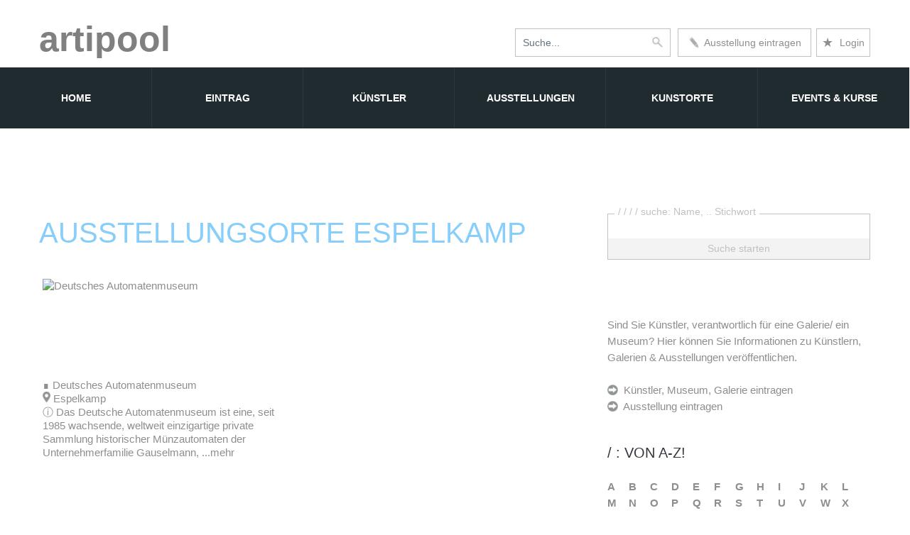

--- FILE ---
content_type: text/html;charset=UTF-8
request_url: https://www.artipool.de/kunstorte.cfm?ort=Espelkamp&typ=
body_size: 7338
content:


<!DOCTYPE html>
<html lang="de-de">

<head>

<TITLE>Ausstellungsorte Espelkamp Kunstgalerien, Museen, Kunstvereine, Ateliers </TITLE> 
	
	
	
	
	<meta charset="utf-8">

	<meta name = "format-detection" content = "telephone=no" />
	<link rel="icon" href="images/favicon.ico" type="image/x-icon">
	<meta name="viewport" content="width=device-width,initial-scale=1">


		<script src="https://www.artipool.de/js/jquery.js" type="0a0f78319ea8a5dc5a0b6958-text/javascript"></script>	




	
	
	



	
	
		<style>
.n2:before, .n2:after {
  margin: 0;
  padding: 0;
  box-sizing: border-box;
}
</style>
	
</head>

<body style="background-color:white">


<!--========================================================
														HEADER 
	=========================================================-->

<div id="stuck_container">
		
				<div class="">
					<div class="container">
						<div class="header1" style="float:left; margin-bottom:3px;margin-top:30px"><a href="https://www.artipool.de/" style="font: 500 50px/50px Arial, sans-serif; color:gray;font-weight:bold;">artipool</a> 
						
						</div>
							   
						  
					    <div class="header1" style="float:right;" >
											     <div style="float:right; width: 271px;">   
													      <div style="float:right;margin-top:40px; padding:7px; border:thin solid #c4c0c0;">
										                       <a href="https://www.artipool.de/login.cfm" alt="https://www.artipool.de/login" title="login"  style=" font: 14px/24px Arial, sans-serif;">	<span style="font-size: 18px;"> &#9733; </span> &nbsp;Login </a>
														
											              </div>
													 
											
													 
													 
													 
												
															 <div id="menueintrag">
															    <ul>
															      <li class="topmenueintrag" style="">
															          <a href="https://www.artipool.de/schnelleintrag.cfm?id=ausstellung" class="n2" alt="Ausstellung eintragen" title="Ausstellung, Künstler, Museum, Galerie eintragen." style="width:186px;float:left;margin-top:40px; padding:7px 0 7px 0; border:thin solid #c4c0c0;font: 14px/24px Arial, sans-serif;"> <img src="https://www.artipool.de/images/stiftd.jpg" alt="Ausstellung, Künstler, Museum, Galerie eintragen." nosave name="foto" style="height:18px;width:15px;margin-top:3px">&nbsp; Ausstellung eintragen</a>
																									
															        <ul>
															   
																	  
																	  
																	                             	 <li class="submenueintrag"><a href="https://www.artipool.de/schnelleintrag.cfm?art=kuenstler">K&uuml;nstler eintragen</a></li>
																									 <li class="submenueintrag"><a href="https://www.artipool.de/schnelleintrag.cfm?art=museum">Museum eintragen</a></li>
																									<li class="submenueintrag"><a href="https://www.artipool.de/schnelleintrag.cfm?art=galerie">Galerien eintragen</a></li>
																									<li class="submenueintrag"><a href="https://www.artipool.de/schnelleintrag.cfm?art=verein">Kunstverein eintragen</a></li>
																									<li class="submenueintrag"><a href="https://www.artipool.de/schnelleintrag.cfm?art=atelier">Ateliergalerie eintragen</a></li>
																									<li class="submenueintrag"><a href="https://www.artipool.de/schnelleintrag.cfm?art=akademie">Akademie eintragen</a></li>
																									<li class="submenueintrag"><a href="https://www.artipool.de/schnelleintrag.cfm?art=register&id=Messe">Messe eintragen</a></li>
																									<li class="submenueintrag"><a href="https://www.artipool.de/schnelleintrag.cfm?art=register&id=Museumsnacht">Museumsnacht eintragen</a></li>
																									<li class="submenueintrag"><a href="https://www.artipool.de/schnelleintrag.cfm?art=Schule">Kunstschule/ Schulungsort eintragen</a></li>
															        </ul>
															      </li>
															    </ul>
															  </div>
											 
												   </div> 
								
								
								
								
								
								
												<div class="nuringross767" style="float:right;margin-top:35px; position:relative;padding:5px;margin-right:0px">
											
											     </div>			
											
												<div class="box" style="float:right; position:relative;"> 
												    <div class="container-4">
													<form ACTION="https://www.artipool.de/kunstausstellungen.cfm?art=none"  METHOD="POST" ENCTYPE="application/x-www-form-urlencoded" >
												
												        <input type="search" id="search" name="name" placeholder="Suche..." />
												        <button class="icon"><img src="https://www.artipool.de/images/lupe.jpg" alt="Suche nach Ausstellungen, Museen, Künstler, Galerien oder Schulungen" nosave name="foto" style="height:17px;width:17px;float:right;"></button>
														
													</form>
												    </div>
												</div>
											


   
  
</div> 



  			
					
					
					
					
					
					</div>
					
					
					
					<div class="containernurklein" >	
				
						<nav>
							<ul class="sf-menu" >
								<li class="currentxx"><a href="https://www.artipool.de/"> Home<strong></strong></a>
								</li>
								
								<li><a href="https://www.artipool.de/schnelleintrag.cfm?id=ausstellung">Eintrag</a>
								   	<ul class="submenu" >
									     <li><a href="https://www.artipool.de/schnelleintrag.cfm?id=ausstellung">Ausstellung direkt eintragen</a></li>
										   <li><hr color="#808080" style="margin-bottom: 20px;margin-top: 20px;"></li>
										 <li><a href="https://www.artipool.de/schnelleintrag.cfm?art=kuenstler">K&uuml;nstler eintragen</a></li>
										 <li><a href="https://www.artipool.de/schnelleintrag.cfm?art=museum">Museum eintragen</a></li>
										<li><a href="https://www.artipool.de/schnelleintrag.cfm?art=galerie">Galerien eintragen</a></li>
										<li><a href="https://www.artipool.de/schnelleintrag.cfm?art=verein">Kunstverein eintragen</a></li>
										<li><a href="https://www.artipool.de/schnelleintrag.cfm?art=atelier">Ateliergalerie eintragen<br><br></a></li>
										<li><a href="https://www.artipool.de/schnelleintrag.cfm?art=akademie">Akademie eintragen</a></li>
											<li><a href="https://www.artipool.de/schnelleintrag.cfm?art=schule">Kunst Schule eintragen</a></li>
										<li><a href="https://www.artipool.de/schnelleintrag.cfm?art=register&id=Messe">Messe eintragen</a></li>
										<li><a href="https://www.artipool.de/schnelleintrag.cfm?art=register&id=Museumsnacht">Museumsnacht eintragen</a></li>
									</ul>
								</li>
								
								
								
								<li><a href="https://www.artipool.de/kuenstlersuche.cfm">K&uuml;nstler</a>
								
								
								
								
								</li>
								
								
								
								<li><a href="https://www.artipool.de/kunstausstellungen.cfm">Ausstellungen<strong></strong></a></li>
								
								
								<li><a href="https://www.artipool.de/kunstorte.cfm">Kunstorte</a>
								   <ul class="submenu">
										<li><a href="https://www.artipool.de/kunstorte.cfm?typ=museum">Museen</a></li>
										<li><a href="https://www.artipool.de/kunstorte.cfm?typ=galerie">Galerien</a></li>
										<li><a href="https://www.artipool.de/kunstorte.cfm?typ=kunstverein">Kunstvereine</a></li>
										<li><a href="https://www.artipool.de/kunstorte.cfm?typ=atelier">Ateliergalerien</a></li>
										<li><a href="https://www.artipool.de/kunstorte.cfm?typ=akademie">Kunst Akademien</a></li>
										<li><a href="https://www.artipool.de/kunstorte.cfm?typ=schule">Kunst Schulen</a></li>
										<li><a href="https://www.artipool.de/kunstorte.cfm?typ=temp">Tempor&auml;re Ausstellungsorte<br><br></a></li>
									</ul>
								</li>
						
								
								<li><a href="https://www.artipool.de/kunstausstellungen.cfm?art=eventundkurse">Events &amp; Kurse<strong></strong></a>
									 <ul class="submenu">
									 <li><a href="https://www.artipool.de/kunstausstellungen.cfm?art=event">Events</a></li>
									 
									 <li><a href="https://www.artipool.de/kunstausstellungen.cfm?art=kurse">Kunstkurse/ Workshops</a></li>
									 
										<li><a href="https://www.artipool.de/kunstmessen.cfm?typ=museum">Kunstmessen</a></li>
										
										<li><a href="https://www.artipool.de/kunstausstellungen.cfm?art=nacht">Museumsn&auml;chte</a></li>
										
										
									</ul>
								
								
								</li>		
								
								

								
								
							</ul>
						</nav>
						
					</div>
				</div>
			</div>
	
	</header>
	

	
	
	
	
	
	
	
	
	
	
	
	

	
	<!--========================================================
														CONTENT 
	=========================================================-->
	<section id="content">        



	
	

		<div class="container">
				
		
		
		
		
		
		
		
		
		
		
		
			<div class="row" style="margin-top:40px">
	

				<div class="grid_8 wow fadeInRight" data-wow-duration="" data-wow-delay="0.4s">
				
				
				
		
		
		



		
				
				
				
				
					<h2>
				    	Ausstellungsorte Espelkamp <br><br>
					</h2>
    
				   
				   
				   <div class="zweikacheln">  
						
									 <a href="https://www.artipool.de/ansicht/3455" style="text-decoration:none">   
												  
															   <div class="zweikachelnfoto" style="overflow:hidden;"> <img src="fotos/Deutsches_Automatenmuseum_20140630141739-1.jpg" loading="lazy" alt="Deutsches Automatenmuseum" nosave name="foto" class="img-responsive"> </div>
														    	   
									</a>
									
									
									    <div   style="margin-right:5px; margin-top:10px; line-height:19px;">
											
										    &#8718;
					                          <a href="https://www.artipool.de/ansicht/3455" style="text-decoration:none">Deutsches Automatenmuseum</a>
										</div> 
											 
									
							
					                    <a href="https://www.artipool.de/ansicht/3455" style="text-decoration:none">
					                     <div style="line-height:19px;"><img src="https://www.artipool.de/images/location.jpg" alt="location" nosave name="foto" style="height:15px;width:11px;margin-top:0px; opacity: 0.5; filter: alpha(opacity=50);"> 
										 Espelkamp 
										 </div> </a>
										 
										 <div style="line-height:19px;">&#9432; 
										 Das Deutsche Automatenmuseum ist eine, seit 1985 wachsende, weltweit einzigartige private Sammlung historischer Münzautomaten der Unternehmerfamilie Gauselmann,  
										<a href="https://www.artipool.de/ansicht/3455" style="text-decoration:none;font-weigth:bold"> ...mehr</a>
				
					 </div>
                              
						
						
						
				
						
                        
						
		</div>
		

		
		
											
								
		
		
		
<div style="clear:both;margin-bottom:40px;">&nbsp;</div>
		
		
			


	
		
		
		
		
		
		
		
		
		
		
		
		
		
		

		

		<div style="clear:both; margin-top:50px;"> &nbsp;</div>
		
		

		
		
		
		
		
		
		
		
		

		
		
					

				</div>
				
				
				

		<div class="grid_4 wow fadeInRight" data-wow-duration="" data-wow-delay="0.4s">
		
	<script type="0a0f78319ea8a5dc5a0b6958-text/javascript">
//auto expand textarea
function adjust_textarea(h) {
    h.style.height = "20px";
    h.style.height = (h.scrollHeight)+"px";
}
</script>
	
	
	<style type="text/css">
.form-style-7{
    max-width:400px;
    margin:80px auto;
    background:#fff;
    border-radius:2px;


}
.form-style-7 h1{
    display: block;
    text-align: center;
    padding: 0;
    margin: 0px 0px 20px 0px;
    color: gray;
    font-size:x-large;
}
.form-style-7 ul{
    list-style:none;
    padding:0;
    margin:0;  
}
.form-style-7 li{
    display: block;
    padding: 9px;
    border:1px solid #c4c0c0;
    margin-bottom: 30px;

}
.form-style-7 li:last-child{
    border:none;
    margin-bottom: 0px;
    text-align: center;
}
.form-style-7 li > label{
    display: block;
    float: left;
    margin-top: -26px;
    background: #FFFFFF;
    height: 18px;
    padding: 2px 5px 2px 5px;
    color: #c4c0c0;;
    font-size: 14px;
    overflow: hidden;
    font-family: Arial, Helvetica, sans-serif;
}
.form-style-7 input[type="text"],
.form-style-7 input[type="date"],
.form-style-7 input[type="datetime"],
.form-style-7 input[type="email"],
.form-style-7 input[type="number"],
.form-style-7 input[type="search"],
.form-style-7 input[type="time"],
.form-style-7 input[type="url"],
.form-style-7 input[type="password"],
.form-style-7 textarea,
.form-style-7 select
{
    box-sizing: border-box;
    -webkit-box-sizing: border-box;
    -moz-box-sizing: border-box;
    width: 100%;
    display: block;
    outline: none;
    border: none;
    height: 25px;
    line-height: 25px;
    font-size: 16px;
    padding: 0;
 
}
.form-style-7 input[type="text"]:focus,
.form-style-7 input[type="date"]:focus,
.form-style-7 input[type="datetime"]:focus,
.form-style-7 input[type="email"]:focus,
.form-style-7 input[type="number"]:focus,
.form-style-7 input[type="search"]:focus,
.form-style-7 input[type="time"]:focus,
.form-style-7 input[type="url"]:focus,
.form-style-7 input[type="password"]:focus,
.form-style-7 textarea:focus,
.form-style-7 select:focus
{
}
.form-style-7 li > span{
    background: #F3F3F3;
    display: block;
    padding: 3px;
    margin: 0 -9px -9px -9px;
    text-align: center;
    color: #c4c0c0;;
    font-size: 14px;
}
.form-style-7 textarea{
    resize:none;
}
.form-style-7 input[type="submit"],
.form-style-7 input[type="button"]{
    background: #2471FF;
    border: none;
    padding: 10px 20px 10px 20px;
    border-bottom: 3px solid #5994FF;
    border-radius: 3px;
    color: #c4c0c0;
}
.form-style-7 input[type="submit"]:hover,
.form-style-7 input[type="button"]:hover{
    background: #6B9FFF;
    color:#fff;
}


.button {
	background-color:#fff !important;
	background: #6B9FFF;
	border:none;
	color:#fff;
	-moz-border-radius:7px;
	cursor: pointer;
	    padding: 10px 20px 10px 20px;
	
	}
	
	
	
</style>


	
	
	
	
	
	
	
<form ACTION="https://www.artipool.de/kunstorte.cfm?typ=" class="form-style-7"  METHOD="POST" ENCTYPE="application/x-www-form-urlencoded" id="contact-form">


<ul>
<li style=" border:1px solid #c4c0c0;">
    <label for="name" > / 
/ 
/ 
/
			suche: Name,  .. Stichwort</label>
    <input type="text" name="name" maxlength="100"  placeholder"..." value="">
    <span><INPUT TYPE="SUBMIT" class="button" style="background-color:#f3f3f3 !important; border-bottom:none !important;padding-bottom:1px !important; padding-top:1px !important;font-size:14px !important" VALUE="Suche starten" ></span>
</li>
</ul>
	
		
</form>
	
	
	
	
	
<div style="width:100%;margin-bottom:30px;text-align:left;">	
Sind Sie K&uuml;nstler, verantwortlich f&uuml;r eine Galerie/ ein Museum?
Hier können Sie Informationen zu K&uuml;nstlern, Galerien &amp; Ausstellungen 
ver&ouml;ffentlichen.<br><br>
    <A HREF="https://www.artipool.de/schnelleintrag.cfm?art=museum" style="text-decoration:none"><img src="https://www.artipool.de/images/hinweis.jpg" nosave name="foto" style="height:15px;width:15px;margin-top:4px; opacity: 0.5; filter: alpha(opacity=50);"> &nbsp;K&uuml;nstler, Museum, Galerie  eintragen</A><br>
    <A HREF="https://www.artipool.de/schnelleintrag.cfm" style="text-decoration:none"><img src="https://www.artipool.de/images/hinweis.jpg" nosave name="foto" style="height:15px;width:15px;margin-top:4px; opacity: 0.5; filter: alpha(opacity=50);"> &nbsp;Ausstellung eintragen</A><br>
	
</div>	
		
					

		<div style="width:100%">				

		<h3>
					/ 
			: von A-Z!</h3>
	<div style="clear:both">&nbsp;</div>	
					

	


<div style="float:left; width:30px"><A HREF="https://www.artipool.de/kunstorte.cfm?Buchstabe=A&typ=" style="font-weight:bold">A</A></div>
<div style="float:left; width:30px"><A HREF="https://www.artipool.de/kunstorte.cfm?Buchstabe=B&typ="  style="font-weight:bold">B</A></div>
<div style="float:left; width:30px"><A HREF="https://www.artipool.de/kunstorte.cfm?Buchstabe=C&typ="  style="font-weight:bold">C</A></div>
<div style="float:left; width:30px"><A HREF="https://www.artipool.de/kunstorte.cfm?Buchstabe=D&typ="  style="font-weight:bold">D</A></div>
<div style="float:left; width:30px"><A HREF="https://www.artipool.de/kunstorte.cfm?Buchstabe=E&typ="  style="font-weight:bold">E</A></div>
	
  <div style="float:left; width:30px"><A HREF="https://www.artipool.de/kunstorte.cfm?Buchstabe=F&typ="  style="font-weight:bold">F</A></div>
	
  <div style="float:left; width:30px"><A HREF="https://www.artipool.de/kunstorte.cfm?Buchstabe=G&typ="  style="font-weight:bold">G</A></div>
	
  <div style="float:left; width:30px"><A HREF="https://www.artipool.de/kunstorte.cfm?Buchstabe=H&typ="  style="font-weight:bold">H</A></div>
	
  <div style="float:left; width:30px"><A HREF="https://www.artipool.de/kunstorte.cfm?Buchstabe=I&typ="  style="font-weight:bold">I</A></div>
	
  <div style="float:left; width:30px"><A HREF="https://www.artipool.de/kunstorte.cfm?Buchstabe=J&typ="  style="font-weight:bold">J</A>	</div>
	
  <div style="float:left; width:30px"><A HREF="https://www.artipool.de/kunstorte.cfm?Buchstabe=K&typ="  style="font-weight:bold">K</A></div>
	
  <div style="float:left; width:30px"><A HREF="https://www.artipool.de/kunstorte.cfm?Buchstabe=L&typ="  style="font-weight:bold">L</A></div>

	
  <div style="float:left; width:30px"><A HREF="https://www.artipool.de/kunstorte.cfm?Buchstabe=M&typ="  style="font-weight:bold">M</A></div>
	

		<div style="float:left; width:30px"><A HREF="https://www.artipool.de/kunstorte.cfm?Buchstabe=N&typ="  style="font-weight:bold">N</A></B></div>
		<div style="float:left; width:30px"><A HREF="https://www.artipool.de/kunstorte.cfm?Buchstabe=O&typ="  style="font-weight:bold">O</A></B></div>
		<div style="float:left; width:30px"><A HREF="https://www.artipool.de/kunstorte.cfm?Buchstabe=P&typ="  style="font-weight:bold">P</A></B></div>
		<div style="float:left; width:30px"><A HREF="https://www.artipool.de/kunstorte.cfm?Buchstabe=Q&typ="  style="font-weight:bold">Q</A></B></div>
		<div style="float:left; width:30px"><A HREF="https://www.artipool.de/kunstorte.cfm?Buchstabe=R&typ="  style="font-weight:bold">R</A></B></div>
		<div style="float:left; width:30px"><A HREF="https://www.artipool.de/kunstorte.cfm?Buchstabe=S&typ="  style="font-weight:bold">S</A></B></div>
		<div style="float:left; width:30px"><A HREF="https://www.artipool.de/kunstorte.cfm?Buchstabe=T&typ="  style="font-weight:bold">T</A></B></div>
		<div style="float:left; width:30px"><A HREF="https://www.artipool.de/kunstorte.cfm?Buchstabe=U&typ="  style="font-weight:bold">U</A></B></div>
		<div style="float:left; width:30px"><A HREF="https://www.artipool.de/kunstorte.cfm?Buchstabe=V&typ="  style="font-weight:bold">V</A></B></div>
		<div style="float:left; width:30px"><A HREF="https://www.artipool.de/kunstorte.cfm?Buchstabe=W&typ="  style="font-weight:bold">W</A></B></div>
		<div style="float:left; width:30px"><A HREF="https://www.artipool.de/kunstorte.cfm?Buchstabe=X&typ="  style="font-weight:bold">X</A></B></div>
		<div style="float:left; width:30px"><i>Y</div>
		<div style="float:left; width:30px"><A HREF="https://www.artipool.de/kunstorte.cfm?Buchstabe=Z&typ=">Z</A></B></div>
	

	<div style="clear:both">&nbsp;</div>		

	</div>		
				
			
					
					
					
					
					
					
	
								

			   <p align="justify">	
			   
 
					


										         <div class="kachelnklein">
												   <A HREF="https://www.artipool.de/kunstorte.cfm?ort=Abtsgmuend-Untergroeningen&typ=" >Abtsgmünd-Untergröningen</A>
												 </div>
				
					


										         <div class="kachelnklein">
												   <A HREF="https://www.artipool.de/kunstorte.cfm?ort=Ahnatal/Weimar&typ=" >Ahnatal/Weimar</A>
												 </div>
				
					


										         <div class="kachelnklein">
												   <A HREF="https://www.artipool.de/kunstorte.cfm?ort=Aindling&typ=" >Aindling</A>
												 </div>
				
					


										         <div class="kachelnklein">
												   <A HREF="https://www.artipool.de/kunstorte.cfm?ort=Alfter-Impekoven&typ=" >Alfter-Impekoven</A>
												 </div>
				
					


										         <div class="kachelnklein">
												   <A HREF="https://www.artipool.de/kunstorte.cfm?ort=Altensteig&typ=" >Altensteig</A>
												 </div>
				
					


										         <div class="kachelnklein">
												   <A HREF="https://www.artipool.de/kunstorte.cfm?ort=Amberg&typ=" >Amberg</A>
												 </div>
				
					


										         <div class="kachelnklein">
												   <A HREF="https://www.artipool.de/kunstorte.cfm?ort=Ammerbuch&typ=" >Ammerbuch</A>
												 </div>
				
					


										         <div class="kachelnklein">
												   <A HREF="https://www.artipool.de/kunstorte.cfm?ort=Ammerbuch-Breitenholz&typ=" >Ammerbuch-Breitenholz</A>
												 </div>
				
					


										         <div class="kachelnklein">
												   <A HREF="https://www.artipool.de/kunstorte.cfm?ort=Anras&typ=" >Anras</A>
												 </div>
				
					


										         <div class="kachelnklein">
												   <A HREF="https://www.artipool.de/kunstorte.cfm?ort=Arzberg&typ=" >Arzberg</A>
												 </div>
				
					


										         <div class="kachelnklein">
												   <A HREF="https://www.artipool.de/kunstorte.cfm?ort=Augsbrg&typ=" >Augsbrg</A>
												 </div>
				
					


										         <div class="kachelnklein">
												   <A HREF="https://www.artipool.de/kunstorte.cfm?ort=Augsburg&typ=" >Augsburg</A>
												 </div>
				
					


										         <div class="kachelnklein">
												   <A HREF="https://www.artipool.de/kunstorte.cfm?ort=Aurach&typ=" >Aurach</A>
												 </div>
				
					


										         <div class="kachelnklein">
												   <A HREF="https://www.artipool.de/kunstorte.cfm?ort=Aying+GT+Peiß&typ=" >Aying GT Peiß</A>
												 </div>
				
					


										         <div class="kachelnklein">
												   <A HREF="https://www.artipool.de/kunstorte.cfm?ort=Bad+Homburg+vor+der+Hoehe&typ=" >Bad Homburg vor der Höhe</A>
												 </div>
				
					


										         <div class="kachelnklein">
												   <A HREF="https://www.artipool.de/kunstorte.cfm?ort=Bad+Honnef&typ=" >Bad Honnef</A>
												 </div>
				
					


										         <div class="kachelnklein">
												   <A HREF="https://www.artipool.de/kunstorte.cfm?ort=Baden&typ=" >Baden</A>
												 </div>
				
					


										         <div class="kachelnklein">
												   <A HREF="https://www.artipool.de/kunstorte.cfm?ort=Baden-Baden&typ=" >Baden-Baden</A>
												 </div>
				
					


										         <div class="kachelnklein">
												   <A HREF="https://www.artipool.de/kunstorte.cfm?ort=Bayreuth&typ=" >Bayreuth</A>
												 </div>
				
					


										         <div class="kachelnklein">
												   <A HREF="https://www.artipool.de/kunstorte.cfm?ort=Bedburg-Hau&typ=" >Bedburg-Hau</A>
												 </div>
				
					


										         <div class="kachelnklein">
												   <A HREF="https://www.artipool.de/kunstorte.cfm?ort=Bergheim&typ=" >Bergheim</A>
												 </div>
				
					


										         <div class="kachelnklein">
												   <A HREF="https://www.artipool.de/kunstorte.cfm?ort=Berlin&typ=" >Berlin</A>
												 </div>
				
					


										         <div class="kachelnklein">
												   <A HREF="https://www.artipool.de/kunstorte.cfm?ort=Berlin-Friedrichshain&typ=" >Berlin-Friedrichshain</A>
												 </div>
				
					


										         <div class="kachelnklein">
												   <A HREF="https://www.artipool.de/kunstorte.cfm?ort=Berlin-Kreuzberg&typ=" >Berlin-Kreuzberg</A>
												 </div>
				
					


										         <div class="kachelnklein">
												   <A HREF="https://www.artipool.de/kunstorte.cfm?ort=Berlin-Tiergarten&typ=" >Berlin-Tiergarten</A>
												 </div>
				
					


										         <div class="kachelnklein">
												   <A HREF="https://www.artipool.de/kunstorte.cfm?ort=Beverstedt&typ=" >Beverstedt</A>
												 </div>
				
					


										         <div class="kachelnklein">
												   <A HREF="https://www.artipool.de/kunstorte.cfm?ort=Bielefeld&typ=" >Bielefeld</A>
												 </div>
				
					


										         <div class="kachelnklein">
												   <A HREF="https://www.artipool.de/kunstorte.cfm?ort=Billerbeck&typ=" >Billerbeck</A>
												 </div>
				
					


										         <div class="kachelnklein">
												   <A HREF="https://www.artipool.de/kunstorte.cfm?ort=Birkenwerder&typ=" >Birkenwerder</A>
												 </div>
				
					


										         <div class="kachelnklein">
												   <A HREF="https://www.artipool.de/kunstorte.cfm?ort=Bochum&typ=" >Bochum</A>
												 </div>
				
					


										         <div class="kachelnklein">
												   <A HREF="https://www.artipool.de/kunstorte.cfm?ort=Bonn&typ=" >Bonn</A>
												 </div>
				
					


										         <div class="kachelnklein">
												   <A HREF="https://www.artipool.de/kunstorte.cfm?ort=Bottrop&typ=" >Bottrop</A>
												 </div>
				
					


										         <div class="kachelnklein">
												   <A HREF="https://www.artipool.de/kunstorte.cfm?ort=Bozen/Bolzano&typ=" >Bozen/Bolzano</A>
												 </div>
				
					


										         <div class="kachelnklein">
												   <A HREF="https://www.artipool.de/kunstorte.cfm?ort=Braunschweig&typ=" >Braunschweig</A>
												 </div>
				
					


										         <div class="kachelnklein">
												   <A HREF="https://www.artipool.de/kunstorte.cfm?ort=Bregenz&typ=" >Bregenz</A>
												 </div>
				
					


										         <div class="kachelnklein">
												   <A HREF="https://www.artipool.de/kunstorte.cfm?ort=Bremen&typ=" >Bremen</A>
												 </div>
				
					


										         <div class="kachelnklein">
												   <A HREF="https://www.artipool.de/kunstorte.cfm?ort=Bruehl&typ=" >Brühl</A>
												 </div>
				
					


										         <div class="kachelnklein">
												   <A HREF="https://www.artipool.de/kunstorte.cfm?ort=Buchdorf&typ=" >Buchdorf</A>
												 </div>
				
					


										         <div class="kachelnklein">
												   <A HREF="https://www.artipool.de/kunstorte.cfm?ort=Buchloe&typ=" >Buchloe</A>
												 </div>
				
					


										         <div class="kachelnklein">
												   <A HREF="https://www.artipool.de/kunstorte.cfm?ort=Burghaun+/+Fulda&typ=" >Burghaun / Fulda</A>
												 </div>
				
					


										         <div class="kachelnklein">
												   <A HREF="https://www.artipool.de/kunstorte.cfm?ort=Chorin&typ=" >Chorin</A>
												 </div>
				
					


										         <div class="kachelnklein">
												   <A HREF="https://www.artipool.de/kunstorte.cfm?ort=Cologne&typ=" >Cologne</A>
												 </div>
				
					


										         <div class="kachelnklein">
												   <A HREF="https://www.artipool.de/kunstorte.cfm?ort=Cottbus&typ=" >Cottbus</A>
												 </div>
				
					


										         <div class="kachelnklein">
												   <A HREF="https://www.artipool.de/kunstorte.cfm?ort=Dachau&typ=" >Dachau</A>
												 </div>
				
					


										         <div class="kachelnklein">
												   <A HREF="https://www.artipool.de/kunstorte.cfm?ort=Dahlewitz&typ=" >Dahlewitz</A>
												 </div>
				
					


										         <div class="kachelnklein">
												   <A HREF="https://www.artipool.de/kunstorte.cfm?ort=Dannenberg/Elbe&typ=" >Dannenberg/Elbe</A>
												 </div>
				
					


										         <div class="kachelnklein">
												   <A HREF="https://www.artipool.de/kunstorte.cfm?ort=Darmstadt&typ=" >Darmstadt</A>
												 </div>
				
					


										         <div class="kachelnklein">
												   <A HREF="https://www.artipool.de/kunstorte.cfm?ort=Dessau&typ=" >Dessau</A>
												 </div>
				
					


										         <div class="kachelnklein">
												   <A HREF="https://www.artipool.de/kunstorte.cfm?ort=Dessau-Roßlau&typ=" >Dessau-Roßlau</A>
												 </div>
				
					


										         <div class="kachelnklein">
												   <A HREF="https://www.artipool.de/kunstorte.cfm?ort=Detmold&typ=" >Detmold</A>
												 </div>
				
					


										         <div class="kachelnklein">
												   <A HREF="https://www.artipool.de/kunstorte.cfm?ort=Dießen&typ=" >Dießen</A>
												 </div>
				
					


										         <div class="kachelnklein">
												   <A HREF="https://www.artipool.de/kunstorte.cfm?ort=Dinslaken&typ=" >Dinslaken</A>
												 </div>
				
					


										         <div class="kachelnklein">
												   <A HREF="https://www.artipool.de/kunstorte.cfm?ort=Dortmund&typ=" >Dortmund</A>
												 </div>
				
					


										         <div class="kachelnklein">
												   <A HREF="https://www.artipool.de/kunstorte.cfm?ort=Dresden&typ=" >Dresden</A>
												 </div>
				
					


										         <div class="kachelnklein">
												   <A HREF="https://www.artipool.de/kunstorte.cfm?ort=Duisburg&typ=" >Duisburg</A>
												 </div>
				
					


										         <div class="kachelnklein">
												   <A HREF="https://www.artipool.de/kunstorte.cfm?ort=Duisburg-Duissern&typ=" >Duisburg-Duissern</A>
												 </div>
				
					


										         <div class="kachelnklein">
												   <A HREF="https://www.artipool.de/kunstorte.cfm?ort=Duesseldorf&typ=" >Düsseldorf</A>
												 </div>
				
					


										         <div class="kachelnklein">
												   <A HREF="https://www.artipool.de/kunstorte.cfm?ort=Eckernfoerde&typ=" >Eckernförde</A>
												 </div>
				
					


										         <div class="kachelnklein">
												   <A HREF="https://www.artipool.de/kunstorte.cfm?ort=Eindhoven&typ=" >Eindhoven</A>
												 </div>
				
					


										         <div class="kachelnklein">
												   <A HREF="https://www.artipool.de/kunstorte.cfm?ort=Eisfeld&typ=" >Eisfeld</A>
												 </div>
				
					


										         <div class="kachelnklein">
												   <A HREF="https://www.artipool.de/kunstorte.cfm?ort=Eisingen&typ=" >Eisingen</A>
												 </div>
				
					


										         <div class="kachelnklein">
												   <A HREF="https://www.artipool.de/kunstorte.cfm?ort=Emden&typ=" >Emden</A>
												 </div>
				
					


										         <div class="kachelnklein">
												   <A HREF="https://www.artipool.de/kunstorte.cfm?ort=Erfurt&typ=" >Erfurt</A>
												 </div>
				
					


										         <div class="kachelnklein">
												   <A HREF="https://www.artipool.de/kunstorte.cfm?ort=Erkelenz&typ=" >Erkelenz</A>
												 </div>
				
					


										         <div class="kachelnklein">
												   <A HREF="https://www.artipool.de/kunstorte.cfm?ort=Erkner&typ=" >Erkner</A>
												 </div>
				
					


										         <div class="kachelnklein">
												   <A HREF="https://www.artipool.de/kunstorte.cfm?ort=Erwitte+(OT+Horn)&typ=" >Erwitte (OT Horn)</A>
												 </div>
				
					


										         <div class="kachelnklein">
												   <A HREF="https://www.artipool.de/kunstorte.cfm?ort=Espelkamp&typ=" >Espelkamp</A>
												 </div>
				
					


										         <div class="kachelnklein">
												   <A HREF="https://www.artipool.de/kunstorte.cfm?ort=Essen&typ=" >Essen</A>
												 </div>
				
					


										         <div class="kachelnklein">
												   <A HREF="https://www.artipool.de/kunstorte.cfm?ort=Esslingen&typ=" >Esslingen</A>
												 </div>
				
					


										         <div class="kachelnklein">
												   <A HREF="https://www.artipool.de/kunstorte.cfm?ort=Eupen&typ=" >Eupen</A>
												 </div>
				
					


										         <div class="kachelnklein">
												   <A HREF="https://www.artipool.de/kunstorte.cfm?ort=Falkensee&typ=" >Falkensee</A>
												 </div>
				
					


										         <div class="kachelnklein">
												   <A HREF="https://www.artipool.de/kunstorte.cfm?ort=Felixsee&typ=" >Felixsee</A>
												 </div>
				
					


										         <div class="kachelnklein">
												   <A HREF="https://www.artipool.de/kunstorte.cfm?ort=Frankfurt&typ=" >Frankfurt</A>
												 </div>
				
					


										         <div class="kachelnklein">
												   <A HREF="https://www.artipool.de/kunstorte.cfm?ort=Frankfurt&typ=" >Frankfurt am Main</A>
												 </div>
				
					


										         <div class="kachelnklein">
												   <A HREF="https://www.artipool.de/kunstorte.cfm?ort=Frankfurt&typ=" >Frankfurt/Main</A>
												 </div>
				
					


										         <div class="kachelnklein">
												   <A HREF="https://www.artipool.de/kunstorte.cfm?ort=Freiburg&typ=" >Freiburg</A>
												 </div>
				
					


										         <div class="kachelnklein">
												   <A HREF="https://www.artipool.de/kunstorte.cfm?ort=Freiburg+&+Muenchen&typ=" >Freiburg & München</A>
												 </div>
				
					


										         <div class="kachelnklein">
												   <A HREF="https://www.artipool.de/kunstorte.cfm?ort=Freiburg+im+Breisgau&typ=" >Freiburg im Breisgau</A>
												 </div>
				
					


										         <div class="kachelnklein">
												   <A HREF="https://www.artipool.de/kunstorte.cfm?ort=Freising&typ=" >Freising</A>
												 </div>
				
					


										         <div class="kachelnklein">
												   <A HREF="https://www.artipool.de/kunstorte.cfm?ort=Froendenberg-Froemern&typ=" >Fröndenberg-Frömern</A>
												 </div>
				
					


										         <div class="kachelnklein">
												   <A HREF="https://www.artipool.de/kunstorte.cfm?ort=Fueramoos&typ=" >Füramoos</A>
												 </div>
				
					


										         <div class="kachelnklein">
												   <A HREF="https://www.artipool.de/kunstorte.cfm?ort=Fuerth&typ=" >Fürth</A>
												 </div>
				
					


										         <div class="kachelnklein">
												   <A HREF="https://www.artipool.de/kunstorte.cfm?ort=Gelsenkirchen&typ=" >Gelsenkirchen</A>
												 </div>
				
					


										         <div class="kachelnklein">
												   <A HREF="https://www.artipool.de/kunstorte.cfm?ort=Gemuenden-Langenprozelten&typ=" >Gemünden-Langenprozelten</A>
												 </div>
				
					


										         <div class="kachelnklein">
												   <A HREF="https://www.artipool.de/kunstorte.cfm?ort=Gladbeck&typ=" >Gladbeck</A>
												 </div>
				
					


										         <div class="kachelnklein">
												   <A HREF="https://www.artipool.de/kunstorte.cfm?ort=Goeppingen&typ=" >Göppingen</A>
												 </div>
				
					


										         <div class="kachelnklein">
												   <A HREF="https://www.artipool.de/kunstorte.cfm?ort=Goeteborg&typ=" >Göteborg</A>
												 </div>
				
					


										         <div class="kachelnklein">
												   <A HREF="https://www.artipool.de/kunstorte.cfm?ort=Graz&typ=" >Graz</A>
												 </div>
				
					


										         <div class="kachelnklein">
												   <A HREF="https://www.artipool.de/kunstorte.cfm?ort=Großostheim&typ=" >Großostheim</A>
												 </div>
				
					


										         <div class="kachelnklein">
												   <A HREF="https://www.artipool.de/kunstorte.cfm?ort=Groß-Umstadt&typ=" >Groß-Umstadt</A>
												 </div>
				
					


										         <div class="kachelnklein">
												   <A HREF="https://www.artipool.de/kunstorte.cfm?ort=Großwallstadt&typ=" >Großwallstadt</A>
												 </div>
				
					


										         <div class="kachelnklein">
												   <A HREF="https://www.artipool.de/kunstorte.cfm?ort=Hagen+&typ=" >Hagen </A>
												 </div>
				
					


										         <div class="kachelnklein">
												   <A HREF="https://www.artipool.de/kunstorte.cfm?ort=Halle&typ=" >Halle</A>
												 </div>
				
					


										         <div class="kachelnklein">
												   <A HREF="https://www.artipool.de/kunstorte.cfm?ort=Halle+(Saale)&typ=" >Halle (Saale)</A>
												 </div>
				
					


										         <div class="kachelnklein">
												   <A HREF="https://www.artipool.de/kunstorte.cfm?ort=Hallein&typ=" >Hallein</A>
												 </div>
				
					


										         <div class="kachelnklein">
												   <A HREF="https://www.artipool.de/kunstorte.cfm?ort=Hamburg&typ=" >Hamburg</A>
												 </div>
				
					


										         <div class="kachelnklein">
												   <A HREF="https://www.artipool.de/kunstorte.cfm?ort=Hamm&typ=" >Hamm</A>
												 </div>
				
					


										         <div class="kachelnklein">
												   <A HREF="https://www.artipool.de/kunstorte.cfm?ort=Hannover&typ=" >Hannover</A>
												 </div>
				
					


										         <div class="kachelnklein">
												   <A HREF="https://www.artipool.de/kunstorte.cfm?ort=Heidelberg&typ=" >Heidelberg</A>
												 </div>
				
					


										         <div class="kachelnklein">
												   <A HREF="https://www.artipool.de/kunstorte.cfm?ort=Herford&typ=" >Herford</A>
												 </div>
				
					


										         <div class="kachelnklein">
												   <A HREF="https://www.artipool.de/kunstorte.cfm?ort=Hildesheim&typ=" >Hildesheim</A>
												 </div>
				
					


										         <div class="kachelnklein">
												   <A HREF="https://www.artipool.de/kunstorte.cfm?ort=Hoehr-Grenzhausen&typ=" >Höhr-Grenzhausen</A>
												 </div>
				
					


										         <div class="kachelnklein">
												   <A HREF="https://www.artipool.de/kunstorte.cfm?ort=Hueckelhoven&typ=" >Hückelhoven</A>
												 </div>
				
					


										         <div class="kachelnklein">
												   <A HREF="https://www.artipool.de/kunstorte.cfm?ort=Huerth&typ=" >Hürth</A>
												 </div>
				
					


										         <div class="kachelnklein">
												   <A HREF="https://www.artipool.de/kunstorte.cfm?ort=Ingolstadt&typ=" >Ingolstadt</A>
												 </div>
				
					


										         <div class="kachelnklein">
												   <A HREF="https://www.artipool.de/kunstorte.cfm?ort=Iserlohn&typ=" >Iserlohn</A>
												 </div>
				
					


										         <div class="kachelnklein">
												   <A HREF="https://www.artipool.de/kunstorte.cfm?ort=Isernhagen&typ=" >Isernhagen</A>
												 </div>
				
					


										         <div class="kachelnklein">
												   <A HREF="https://www.artipool.de/kunstorte.cfm?ort=Kaarst&typ=" >Kaarst</A>
												 </div>
				
					


										         <div class="kachelnklein">
												   <A HREF="https://www.artipool.de/kunstorte.cfm?ort=Karlsruhe&typ=" >Karlsruhe</A>
												 </div>
				
					


										         <div class="kachelnklein">
												   <A HREF="https://www.artipool.de/kunstorte.cfm?ort=Kassel&typ=" >Kassel</A>
												 </div>
				
					


										         <div class="kachelnklein">
												   <A HREF="https://www.artipool.de/kunstorte.cfm?ort=Kiel&typ=" >Kiel</A>
												 </div>
				
					


										         <div class="kachelnklein">
												   <A HREF="https://www.artipool.de/kunstorte.cfm?ort=Koblenz&typ=" >Koblenz</A>
												 </div>
				
					


										         <div class="kachelnklein">
												   <A HREF="https://www.artipool.de/kunstorte.cfm?ort=Koeln&typ=" >Köln</A>
												 </div>
				
					


										         <div class="kachelnklein">
												   <A HREF="https://www.artipool.de/kunstorte.cfm?ort=Koenigsfeld&typ=" >Königsfeld</A>
												 </div>
				
					


										         <div class="kachelnklein">
												   <A HREF="https://www.artipool.de/kunstorte.cfm?ort=KopenhagenN+/+Ishoj&typ=" >KopenhagenN / Ishoj</A>
												 </div>
				
					


										         <div class="kachelnklein">
												   <A HREF="https://www.artipool.de/kunstorte.cfm?ort=Krefeld&typ=" >Krefeld</A>
												 </div>
				
					


										         <div class="kachelnklein">
												   <A HREF="https://www.artipool.de/kunstorte.cfm?ort=Krefeld+Uerdingen&typ=" >Krefeld Uerdingen</A>
												 </div>
				
					


										         <div class="kachelnklein">
												   <A HREF="https://www.artipool.de/kunstorte.cfm?ort=Kronberg+im+Taunus&typ=" >Kronberg im Taunus</A>
												 </div>
				
					


										         <div class="kachelnklein">
												   <A HREF="https://www.artipool.de/kunstorte.cfm?ort=Landshut&typ=" >Landshut</A>
												 </div>
				
					


										         <div class="kachelnklein">
												   <A HREF="https://www.artipool.de/kunstorte.cfm?ort=Leer&typ=" >Leer</A>
												 </div>
				
					


										         <div class="kachelnklein">
												   <A HREF="https://www.artipool.de/kunstorte.cfm?ort=Leipzig+&typ=" >Leipzig </A>
												 </div>
				
					


										         <div class="kachelnklein">
												   <A HREF="https://www.artipool.de/kunstorte.cfm?ort=Leutenbach&typ=" >Leutenbach</A>
												 </div>
				
					


										         <div class="kachelnklein">
												   <A HREF="https://www.artipool.de/kunstorte.cfm?ort=Leverkusen+Hitdorf&typ=" >Leverkusen Hitdorf</A>
												 </div>
				
					


										         <div class="kachelnklein">
												   <A HREF="https://www.artipool.de/kunstorte.cfm?ort=Lingen+(Ems)&typ=" >Lingen (Ems)</A>
												 </div>
				
					


										         <div class="kachelnklein">
												   <A HREF="https://www.artipool.de/kunstorte.cfm?ort=Linz&typ=" >Linz</A>
												 </div>
				
					


										         <div class="kachelnklein">
												   <A HREF="https://www.artipool.de/kunstorte.cfm?ort=Linz,+Oesterreich&typ=" >Linz, Österreich</A>
												 </div>
				
					


										         <div class="kachelnklein">
												   <A HREF="https://www.artipool.de/kunstorte.cfm?ort=Lissabon&typ=" >Lissabon</A>
												 </div>
				
					


										         <div class="kachelnklein">
												   <A HREF="https://www.artipool.de/kunstorte.cfm?ort=London&typ=" >London</A>
												 </div>
				
					


										         <div class="kachelnklein">
												   <A HREF="https://www.artipool.de/kunstorte.cfm?ort=Loerrach&typ=" >Lörrach</A>
												 </div>
				
					


										         <div class="kachelnklein">
												   <A HREF="https://www.artipool.de/kunstorte.cfm?ort=Luebeck&typ=" >Lübeck</A>
												 </div>
				
					


										         <div class="kachelnklein">
												   <A HREF="https://www.artipool.de/kunstorte.cfm?ort=Luzern&typ=" >Luzern</A>
												 </div>
				
					


										         <div class="kachelnklein">
												   <A HREF="https://www.artipool.de/kunstorte.cfm?ort=Madrid&typ=" >Madrid</A>
												 </div>
				
					


										         <div class="kachelnklein">
												   <A HREF="https://www.artipool.de/kunstorte.cfm?ort=Mainz&typ=" >Mainz</A>
												 </div>
				
					


										         <div class="kachelnklein">
												   <A HREF="https://www.artipool.de/kunstorte.cfm?ort=Mannheim&typ=" >Mannheim</A>
												 </div>
				
					


										         <div class="kachelnklein">
												   <A HREF="https://www.artipool.de/kunstorte.cfm?ort=Marktheidenfeld&typ=" >Marktheidenfeld</A>
												 </div>
				
					


										         <div class="kachelnklein">
												   <A HREF="https://www.artipool.de/kunstorte.cfm?ort=Melle&typ=" >Melle</A>
												 </div>
				
					


										         <div class="kachelnklein">
												   <A HREF="https://www.artipool.de/kunstorte.cfm?ort=Mistelbach&typ=" >Mistelbach</A>
												 </div>
				
					


										         <div class="kachelnklein">
												   <A HREF="https://www.artipool.de/kunstorte.cfm?ort=Moers&typ=" >Moers</A>
												 </div>
				
					


										         <div class="kachelnklein">
												   <A HREF="https://www.artipool.de/kunstorte.cfm?ort=Mueldor,+Noe,+Austria&typ=" >Mueldor, Noe, Austria</A>
												 </div>
				
					


										         <div class="kachelnklein">
												   <A HREF="https://www.artipool.de/kunstorte.cfm?ort=Muehlhausen&typ=" >Mühlhausen</A>
												 </div>
				
					


										         <div class="kachelnklein">
												   <A HREF="https://www.artipool.de/kunstorte.cfm?ort=Muelheim+an+der+Ruhr&typ=" >Mülheim an der Ruhr</A>
												 </div>
				
					


										         <div class="kachelnklein">
												   <A HREF="https://www.artipool.de/kunstorte.cfm?ort=Muelheim/Ruhr&typ=" >Mülheim/Ruhr</A>
												 </div>
				
					


										         <div class="kachelnklein">
												   <A HREF="https://www.artipool.de/kunstorte.cfm?ort=Muenchen&typ=" >München</A>
												 </div>
				
					


										         <div class="kachelnklein">
												   <A HREF="https://www.artipool.de/kunstorte.cfm?ort=Munich&typ=" >Munich</A>
												 </div>
				
					


										         <div class="kachelnklein">
												   <A HREF="https://www.artipool.de/kunstorte.cfm?ort=Muenster&typ=" >Münster</A>
												 </div>
				
					


										         <div class="kachelnklein">
												   <A HREF="https://www.artipool.de/kunstorte.cfm?ort=Murchin&typ=" >Murchin</A>
												 </div>
				
					


										         <div class="kachelnklein">
												   <A HREF="https://www.artipool.de/kunstorte.cfm?ort=Neuhausen/Fildern&typ=" >Neuhausen/Fildern</A>
												 </div>
				
					


										         <div class="kachelnklein">
												   <A HREF="https://www.artipool.de/kunstorte.cfm?ort=Neukirch&typ=" >Neukirch</A>
												 </div>
				
					


										         <div class="kachelnklein">
												   <A HREF="https://www.artipool.de/kunstorte.cfm?ort=Neu-Ulm&typ=" >Neu-Ulm</A>
												 </div>
				
					


										         <div class="kachelnklein">
												   <A HREF="https://www.artipool.de/kunstorte.cfm?ort=New+York&typ=" >New York</A>
												 </div>
				
					


										         <div class="kachelnklein">
												   <A HREF="https://www.artipool.de/kunstorte.cfm?ort=Nordhorn&typ=" >Nordhorn</A>
												 </div>
				
					


										         <div class="kachelnklein">
												   <A HREF="https://www.artipool.de/kunstorte.cfm?ort=Nuernberg&typ=" >Nürnberg</A>
												 </div>
				
					


										         <div class="kachelnklein">
												   <A HREF="https://www.artipool.de/kunstorte.cfm?ort=Nuertingen&typ=" >Nürtingen</A>
												 </div>
				
					


										         <div class="kachelnklein">
												   <A HREF="https://www.artipool.de/kunstorte.cfm?ort=Odenthal-Altenberg&typ=" >Odenthal-Altenberg</A>
												 </div>
				
					


										         <div class="kachelnklein">
												   <A HREF="https://www.artipool.de/kunstorte.cfm?ort=Olang&typ=" >Olang</A>
												 </div>
				
					


										         <div class="kachelnklein">
												   <A HREF="https://www.artipool.de/kunstorte.cfm?ort=Oldenswort&typ=" >Oldenswort</A>
												 </div>
				
					


										         <div class="kachelnklein">
												   <A HREF="https://www.artipool.de/kunstorte.cfm?ort=Osnabrueck&typ=" >Osnabrück</A>
												 </div>
				
					


										         <div class="kachelnklein">
												   <A HREF="https://www.artipool.de/kunstorte.cfm?ort=Paderborn&typ=" >Paderborn</A>
												 </div>
				
					


										         <div class="kachelnklein">
												   <A HREF="https://www.artipool.de/kunstorte.cfm?ort=Paris&typ=" >Paris</A>
												 </div>
				
					


										         <div class="kachelnklein">
												   <A HREF="https://www.artipool.de/kunstorte.cfm?ort=Pilsting&typ=" >Pilsting</A>
												 </div>
				
					


										         <div class="kachelnklein">
												   <A HREF="https://www.artipool.de/kunstorte.cfm?ort=Potsdam&typ=" >Potsdam</A>
												 </div>
				
					


										         <div class="kachelnklein">
												   <A HREF="https://www.artipool.de/kunstorte.cfm?ort=Potsdam-Babelsberg&typ=" >Potsdam-Babelsberg</A>
												 </div>
				
					


										         <div class="kachelnklein">
												   <A HREF="https://www.artipool.de/kunstorte.cfm?ort=Prague&typ=" >Prague</A>
												 </div>
				
					


										         <div class="kachelnklein">
												   <A HREF="https://www.artipool.de/kunstorte.cfm?ort=Puchheim&typ=" >Puchheim</A>
												 </div>
				
					


										         <div class="kachelnklein">
												   <A HREF="https://www.artipool.de/kunstorte.cfm?ort=Radebeul&typ=" >Radebeul</A>
												 </div>
				
					


										         <div class="kachelnklein">
												   <A HREF="https://www.artipool.de/kunstorte.cfm?ort=Radolfzell&typ=" >Radolfzell</A>
												 </div>
				
					


										         <div class="kachelnklein">
												   <A HREF="https://www.artipool.de/kunstorte.cfm?ort=Ratingen&typ=" >Ratingen</A>
												 </div>
				
					


										         <div class="kachelnklein">
												   <A HREF="https://www.artipool.de/kunstorte.cfm?ort=Regensburg&typ=" >Regensburg</A>
												 </div>
				
					


										         <div class="kachelnklein">
												   <A HREF="https://www.artipool.de/kunstorte.cfm?ort=Rendsburg&typ=" >Rendsburg</A>
												 </div>
				
					


										         <div class="kachelnklein">
												   <A HREF="https://www.artipool.de/kunstorte.cfm?ort=Renquishausen&typ=" >Renquishausen</A>
												 </div>
				
					


										         <div class="kachelnklein">
												   <A HREF="https://www.artipool.de/kunstorte.cfm?ort=Rosenheim&typ=" >Rosenheim</A>
												 </div>
				
					


										         <div class="kachelnklein">
												   <A HREF="https://www.artipool.de/kunstorte.cfm?ort=Saarbruecken&typ=" >Saarbrücken</A>
												 </div>
				
					


										         <div class="kachelnklein">
												   <A HREF="https://www.artipool.de/kunstorte.cfm?ort=Salzburg&typ=" >Salzburg</A>
												 </div>
				
					


										         <div class="kachelnklein">
												   <A HREF="https://www.artipool.de/kunstorte.cfm?ort=Sausal,+Suedsteiermark,+Oesterreich&typ=" >Sausal, Südsteiermark, Österreich</A>
												 </div>
				
					


										         <div class="kachelnklein">
												   <A HREF="https://www.artipool.de/kunstorte.cfm?ort=Schmalkalden&typ=" >Schmalkalden</A>
												 </div>
				
					


										         <div class="kachelnklein">
												   <A HREF="https://www.artipool.de/kunstorte.cfm?ort=Schwarzenbach+saale&typ=" >Schwarzenbach saale</A>
												 </div>
				
					


										         <div class="kachelnklein">
												   <A HREF="https://www.artipool.de/kunstorte.cfm?ort=Scwetzingen&typ=" >Scwetzingen</A>
												 </div>
				
					


										         <div class="kachelnklein">
												   <A HREF="https://www.artipool.de/kunstorte.cfm?ort=Sindelfingen&typ=" >Sindelfingen</A>
												 </div>
				
					


										         <div class="kachelnklein">
												   <A HREF="https://www.artipool.de/kunstorte.cfm?ort=Soderstorf&typ=" >Soderstorf</A>
												 </div>
				
					


										         <div class="kachelnklein">
												   <A HREF="https://www.artipool.de/kunstorte.cfm?ort=Solingen&typ=" >Solingen</A>
												 </div>
				
					


										         <div class="kachelnklein">
												   <A HREF="https://www.artipool.de/kunstorte.cfm?ort=Speyer&typ=" >Speyer</A>
												 </div>
				
					


										         <div class="kachelnklein">
												   <A HREF="https://www.artipool.de/kunstorte.cfm?ort=St.+Poelten&typ=" >St. Pölten</A>
												 </div>
				
					


										         <div class="kachelnklein">
												   <A HREF="https://www.artipool.de/kunstorte.cfm?ort=Stade&typ=" >Stade</A>
												 </div>
				
					


										         <div class="kachelnklein">
												   <A HREF="https://www.artipool.de/kunstorte.cfm?ort=Staefa&typ=" >Stäfa</A>
												 </div>
				
					


										         <div class="kachelnklein">
												   <A HREF="https://www.artipool.de/kunstorte.cfm?ort=STATE+Studio&typ=" >STATE Studio</A>
												 </div>
				
					


										         <div class="kachelnklein">
												   <A HREF="https://www.artipool.de/kunstorte.cfm?ort=Steinbergkirche&typ=" >Steinbergkirche</A>
												 </div>
				
					


										         <div class="kachelnklein">
												   <A HREF="https://www.artipool.de/kunstorte.cfm?ort=Steingaden&typ=" >Steingaden</A>
												 </div>
				
					


										         <div class="kachelnklein">
												   <A HREF="https://www.artipool.de/kunstorte.cfm?ort=Stuttgart&typ=" >Stuttgart</A>
												 </div>
				
					


										         <div class="kachelnklein">
												   <A HREF="https://www.artipool.de/kunstorte.cfm?ort=Sulzbach&typ=" >Sulzbach</A>
												 </div>
				
					


										         <div class="kachelnklein">
												   <A HREF="https://www.artipool.de/kunstorte.cfm?ort=Suessen&typ=" >Süssen</A>
												 </div>
				
					


										         <div class="kachelnklein">
												   <A HREF="https://www.artipool.de/kunstorte.cfm?ort=Thun+&typ=" >Thun </A>
												 </div>
				
					


										         <div class="kachelnklein">
												   <A HREF="https://www.artipool.de/kunstorte.cfm?ort=Tuebingen&typ=" >Tübingen</A>
												 </div>
				
					


										         <div class="kachelnklein">
												   <A HREF="https://www.artipool.de/kunstorte.cfm?ort=Uebach-Palenberg&typ=" >Übach-Palenberg</A>
												 </div>
				
					


										         <div class="kachelnklein">
												   <A HREF="https://www.artipool.de/kunstorte.cfm?ort=Ueberlingen&typ=" >Überlingen</A>
												 </div>
				
					


										         <div class="kachelnklein">
												   <A HREF="https://www.artipool.de/kunstorte.cfm?ort=Ulm&typ=" >Ulm</A>
												 </div>
				
					


										         <div class="kachelnklein">
												   <A HREF="https://www.artipool.de/kunstorte.cfm?ort=Ulm-Soeflingen&typ=" >Ulm-Söflingen</A>
												 </div>
				
					


										         <div class="kachelnklein">
												   <A HREF="https://www.artipool.de/kunstorte.cfm?ort=Unterpremstaetten/+Graz&typ=" >Unterpremstätten/ Graz</A>
												 </div>
				
					


										         <div class="kachelnklein">
												   <A HREF="https://www.artipool.de/kunstorte.cfm?ort=Vollersode&typ=" >Vollersode</A>
												 </div>
				
					


										         <div class="kachelnklein">
												   <A HREF="https://www.artipool.de/kunstorte.cfm?ort=Wachtendonk&typ=" >Wachtendonk</A>
												 </div>
				
					


										         <div class="kachelnklein">
												   <A HREF="https://www.artipool.de/kunstorte.cfm?ort=Wagna&typ=" >Wagna</A>
												 </div>
				
					


										         <div class="kachelnklein">
												   <A HREF="https://www.artipool.de/kunstorte.cfm?ort=Walluf&typ=" >Walluf</A>
												 </div>
				
					


										         <div class="kachelnklein">
												   <A HREF="https://www.artipool.de/kunstorte.cfm?ort=Weil+am+Rhein-Oetlingen&typ=" >Weil am Rhein-Ötlingen</A>
												 </div>
				
					


										         <div class="kachelnklein">
												   <A HREF="https://www.artipool.de/kunstorte.cfm?ort=Weimar&typ=" >Weimar</A>
												 </div>
				
					


										         <div class="kachelnklein">
												   <A HREF="https://www.artipool.de/kunstorte.cfm?ort=Wentorf+bei+Hamburg&typ=" >Wentorf bei Hamburg</A>
												 </div>
				
					


										         <div class="kachelnklein">
												   <A HREF="https://www.artipool.de/kunstorte.cfm?ort=Wesseling&typ=" >Wesseling</A>
												 </div>
				
					


										         <div class="kachelnklein">
												   <A HREF="https://www.artipool.de/kunstorte.cfm?ort=Wetzlar&typ=" >Wetzlar</A>
												 </div>
				
					


										         <div class="kachelnklein">
												   <A HREF="https://www.artipool.de/kunstorte.cfm?ort=Wien&typ=" >Wien</A>
												 </div>
				
					


										         <div class="kachelnklein">
												   <A HREF="https://www.artipool.de/kunstorte.cfm?ort=Wiesbaden&typ=" >Wiesbaden</A>
												 </div>
				
					


										         <div class="kachelnklein">
												   <A HREF="https://www.artipool.de/kunstorte.cfm?ort=Wilhelmshaven&typ=" >Wilhelmshaven</A>
												 </div>
				
					


										         <div class="kachelnklein">
												   <A HREF="https://www.artipool.de/kunstorte.cfm?ort=Windeck&typ=" >Windeck</A>
												 </div>
				
					


										         <div class="kachelnklein">
												   <A HREF="https://www.artipool.de/kunstorte.cfm?ort=Witten&typ=" >Witten</A>
												 </div>
				
					


										         <div class="kachelnklein">
												   <A HREF="https://www.artipool.de/kunstorte.cfm?ort=Witzwort&typ=" >Witzwort</A>
												 </div>
				
					


										         <div class="kachelnklein">
												   <A HREF="https://www.artipool.de/kunstorte.cfm?ort=Wolfsburg&typ=" >Wolfsburg</A>
												 </div>
				
					


										         <div class="kachelnklein">
												   <A HREF="https://www.artipool.de/kunstorte.cfm?ort=Worpswede&typ=" >Worpswede</A>
												 </div>
				
					


										         <div class="kachelnklein">
												   <A HREF="https://www.artipool.de/kunstorte.cfm?ort=Wriezen&typ=" >Wriezen</A>
												 </div>
				
					


										         <div class="kachelnklein">
												   <A HREF="https://www.artipool.de/kunstorte.cfm?ort=Wuppertal&typ=" >Wuppertal</A>
												 </div>
				
					


										         <div class="kachelnklein">
												   <A HREF="https://www.artipool.de/kunstorte.cfm?ort=Zuerich&typ=" >Zürich</A>
												 </div>
					
								
				  </p>	
					
					
					
					
					
						
					
					


				</div>




			</div>
		</div>
		</div>




		
		
		
		
		
		
		
		
		

	</section>
	
	
		

	<!--========================================================
														FOOTER 
	=========================================================-->
	<footer id="footer" style="background-color:black; margin-top:80px;">
		<div class="container">
			<div class="row">
				<div class="grid_12">
					<h1 style="float:left; margin-bottom:3px;margin-top:0px"><a href="https://www.artipool.de/" style="font: 700 70px/70px Arial, sans-serif; color:gray;font-weight:bold;text-transform:lowercase">artipool</a> </h1>

							
							    <div style="width:120px;float:right;">
									
							             <a href="https://www.artipool.de/impressum.cfm">l&nbsp;&nbsp;Impressum</a><br>
										  <A HREF="##" onclick="if (!window.__cfRLUnblockHandlers) return false; window.open('https://www.artipool.de/datenschutz.cfm?status=ok&vk=view','bla','width=950, height=900, toolbar=no, directories=no, status=no, menubar=no, scrollbars=yes, resizable=yes')" data-cf-modified-0a0f78319ea8a5dc5a0b6958-="">l&nbsp;&nbsp;Datenschutz</a>
									           <a href="https://www.artipool.de/Kontakt.cfm">l&nbsp;&nbsp;Kontakt</a><br>
										
										 
										
									</div>
							
								              
								 <div style="float:right;">
					
					   
							               <span style="text-transform:lowercase">artipool</span> &copy; <span id="copyright-year"></span>&nbsp;&nbsp; <br>
							        </div>
								
									
									<div style="clear:both"></div>
									</div>
									
								<div style="clear:both"></div>	
									
						<ul class="soc_icons wow fadeInRight" style="background-color:black;">
						
						
						
						
						<style>

</style>
						
						
						
						
						
						
						
									 <div class="nurinklein767">
						 <br/><br/>
						 </div>
								<div id="socialicons">
													
													  
													  				                <a href="https://www.facebook.com/sharer/sharer.php?u=www.artipool.de/kunstorte.cfm?n=n"><span class="i-circle">f</span></a>
																					
																					
																					    
										 </div>			
										 
										   
											<div id="socialicons" >		  
													   
							   </div>
							
							
						</ul>
					
						
					</div>

				</div>
			</div>
		</div>
	</footer>
 


<script src="https://www.artipool.de/js/script.js" type="0a0f78319ea8a5dc5a0b6958-text/javascript"></script>



		
			<link rel="stylesheet" href="css/grid.css">
	<link rel="stylesheet" href="css/style.css?id=112132463332"><script defer src="https://static.cloudflareinsights.com/beacon.min.js/vcd15cbe7772f49c399c6a5babf22c1241717689176015" integrity="sha512-ZpsOmlRQV6y907TI0dKBHq9Md29nnaEIPlkf84rnaERnq6zvWvPUqr2ft8M1aS28oN72PdrCzSjY4U6VaAw1EQ==" data-cf-beacon='{"version":"2024.11.0","token":"f00464d993ef4b05850119ba9d6b82ec","r":1,"server_timing":{"name":{"cfCacheStatus":true,"cfEdge":true,"cfExtPri":true,"cfL4":true,"cfOrigin":true,"cfSpeedBrain":true},"location_startswith":null}}' crossorigin="anonymous"></script>
<script src="/cdn-cgi/scripts/7d0fa10a/cloudflare-static/rocket-loader.min.js" data-cf-settings="0a0f78319ea8a5dc5a0b6958-|49" defer></script>

--- FILE ---
content_type: text/css
request_url: https://www.artipool.de/css/style.css?id=112132463332
body_size: 8834
content:
/*@import url(https://www.artipool.de/css/font-awesome.css);*/







/*========================================================
										Main variables
=========================================================*/
/*hover color*/
/*hover 2 color*/
/*color of content*/
/*color of border*/
/*========================================================
										Typography
=========================================================*/
/*color of input fields in contact form*/
/*========================================================
										Main layout styles
=========================================================*/
html,
body {
	margin: 0;
	padding: 0;
	height: 100%;
	border;
	

}
body {
  min-width: 300px;
  background: #212b31;
  color: #8e8e8e;     /*vorher   color: #bbbaba;   */
  font: 15px/23px  Arial, sans-serif;
}



a[href^="tel:"] {
  color: inherit;
  text-decoration: none;
}
* {
  -webkit-text-size-adjust: none;
}
h1 {
  	font: 300 40px/40px 'Open Sans', Arial, sans-serif;
	color: #87CEFA;
	margin-top: 87px;
	text-transform: uppercase;
}

.header1 {
  position: relative;
  display: inline-block;
  margin: 0;
  margin-top: 0px; /*H�he zum oberen Rand wird hier angegeben */
}

h12 {
float:right;
  display: inline-block;

}


h1 img {
  max-width: inherit;
}
.header1 img {
  max-width: inherit;
}

h2 {
	font: 300 40px/40px 'Open Sans', Arial, sans-serif;
	color: #87CEFA;
	margin-top: 87px;
	text-transform: uppercase;
}
h3 {
  font: 300 20px/25px 'Open Sans', Arial, sans-serif;
  color: #31353d;
  margin-top: 42px;
  text-transform: uppercase;
}

h3k {
  font: 300 20px/25px 'Open Sans', Arial, sans-serif;
  color: #31353d;
  margin-top: 42px;

}


h4 {
  font: 300 20px/25px 'Open Sans', Arial, sans-serif;
  color: #363f45;
  margin-top: 39px;
  text-transform: uppercase;
}




/*========================================================
										HEADER styles
=========================================================*/
#header {
  padding: 0px;
  position: relative;
  z-index: 100;
}
.header_main {
  width: 100%;
  position: absolute !important;
  top: 0;
}
.header_content {
  background: url(../images/header_bg.jpg) 50% 0 no-repeat;
}
.header_content {
  padding-bottom: 0 !important;
}
.header_content h1 {
  margin-top: 1px;
}

.header_content .header1 {
  margin-top: 1px;
}


.header_content nav {
  margin-top: 7px;
}
/* Main menu styles
========================================================*/
/*========================================================
										menu variables
=========================================================*/


  .nuringross479{
display: block;
}

  .nurinklein479{
display: none;
}

    .nuringross320{
display: block;
}

  .nurinklein320{
display: none;
}


  .nuringross767{
display: block;
}

    .nurinklein767{
display: none;
}



  .nuringross979{
display: block;
}

    .nurinklein979{
display: none;
}


.beispielfotos{
	height:130px;
	width:260px;;
	overflow:hidden;
}

.rechteListe {
	width:280px;
	
	padding-bottom:20px;
	margin-top:30px;
}

.untereListe {
width:250px;  
overflow:hidden; 
margin:10px;
float:left;
 line-height:19px;
 float:left;
 min-height:220px;
}

.halb2
 {
width:45%;
float:left;
margin-right:10px;;
}


.halb10
 {
width:9%;
float:left;

}


.halb101
 {
width:100px;
float:left;

}

.halb102
 {
width:120px;
float:left;

}

.halb30
 {
width:29%;
float:right;
text-align:right;

}

.halb50
 {
width:280px;
float:left;

}



.halbaufganzL
{
font-weight:bold;
float:left;
width:23%;
margin-bottom:20px;
}


.halbaufganzR
{
float:left;
width:74%;
margin-bottom:20px;
}


.halbrechts2
 {
width:28%;
float:right;
}



.halblinks2
 {
width:68%;float:left;
}



.zweikacheln{

width:350px;  
overflow:hidden; 

float:left; 
line-height:19px;
min-height:310px;
padding:5px;
}

.zweikachelnfoto{
background-repeat:no-repeat;
background-size: 100%;
background-position: center;
height:130px;
width:360px"
}
	.boxsuche
{
	position: relative;
	align:center;
	
	width: 81%;
	padding-left: 8px;
	padding-top:6px;
	padding-bottom:6px;
	margin: 0 auto;

	background-color: #fff;
    border-left : thin solid #DCDCDC;
	border-top : thin solid #DCDCDC;
	border-bottom : thin solid#DCDCDC;
	border-right : none;
	font : Arial;
	font-weight : normal;
	letter-spacing : 6px;
	color:#747474;
	font-size:11px;
	cursor: pointer; cursor: hand; 
}

.boxsuche:after
{
	position: absolute;
	width: 70%;
	height: 80%;
	content: ' ';
     left: auto;
	right: 8px;
	bottom: 11px;
	background: transparent;
	-webkit-transform: skew(5deg) rotate(5deg);
	-moz-transform: skew(5deg) rotate(5deg);
	-ms-transform: skew(5deg) rotate(5deg);
	-o-transform: skew(5deg) rotate(5deg);
	transform: skew(5deg) rotate(5deg);
-webkit-box-shadow: 13px 13px 3px 0px rgba(50, 50, 50, 0.69);
-moz-box-shadow:    13px 13px 3px 0px rgba(50, 50, 50, 0.69);
box-shadow:         13px 13px 3px 0px rgba(50, 50, 50, 0.69);


    filter: progid:DXImageTransform.Microsoft.Shadow(color=#aaaaaa,direction=0,strength=0);
/* For IE 5.5 - 7 */
filter:
  progid:DXImageTransform.Microsoft.gradient(startColorstr=#88000000,endColorstr=#88000000); 



	z-index: -1;
} 



.fa{
margin-top:3px;
margin-right:5px;
color:#6a6a6a;
}



nav {
  margin-top: 12px;
}
.sf-menu {
  width: 100%;
  display: table;
  table-layout: fixed;
}
.sf-menu > li {
	display: table-cell;
	position: relative;
	margin: 0;
	font-size : 14px;
}

.sf-menu > p {
	display: table-cell;
	position: relative;
	margin: 0;
	font-size : 14px;
}



.sf-menu > li:first-child a {
  border: 0;
}
.sf-menu > li > a {
  display: inline-block;
  width: 100%;
  height: 100%;
  font: 600 14px/86px 'Open Sans', Arial, sans-serif;
  /*border-left: 1px solid #273236;*/
  border-left: 1px solid #2c383c;
  text-align: center;
  text-transform: uppercase;
  color: #ffffff;
  background: #202b30;
  -webkit-transition: 0.3s all ease;
  transition: 0.3s all ease;
  /* rollover line =============================================*/
}

.sf-menu > p > a {
  display: inline-block;
  width: 100%;
  height: 100%;
  font: 600 14px/86px 'Open Sans', Arial, sans-serif;
  /*border-left: 1px solid #273236;*/
  border-left: 1px solid #2c383c;
  text-align: center;
  text-transform: uppercase;
  color: #ffffff;
  background: #202b30;
  -webkit-transition: 0.3s all ease;
  transition: 0.3s all ease;
  /* rollover line =============================================*/
}



.sf-menu > li > a:hover {
  color: #ffffff;
  background: #87CEFA;  /*  #8aad33;*/
  -webkit-transition: 0.3s all ease;
  transition: 0.3s all ease;
}
.sf-menu > li > a:hover strong {
  width: 100%;
  opacity: 1;
}
.sf-menu > li > a.sf-with-ul:after {
  content: '';
  position: absolute;
  width: 5px;
  bottom: 10px;
  left: 50%;
  pointer-events: none;
  z-index: 999;
  width: 0;
  height: 0;
  /*border-style: solid;
				border-width: 3px 3px 0 3px;
				border-color: #333 transparent transparent transparent;*/
}
.sf-menu > li > a strong {
  width: 0%;
  height: 0px;
  position: absolute;
  display: inline-block;
  left: 0;
  top: 92px;
  -webkit-transition: 0.3s all ease;
  transition: 0.3s all ease;
  z-index: 1;
  -webkit-box-sizing: border-box;
  -moz-box-sizing: border-box;
  box-sizing: border-box;
  /*background: #fa9183;*/
  opacity: 0;
  /* css triangle =============================================*/
  /*&:before {
					content: "";
					display: block;
					width: 0; 
					height: 0; 
					border-left: 7px solid transparent;
					border-right: 7px solid transparent;
					border-bottom: 7px solid #fa9183; 
					position: absolute;
					top: -5px;
					left: 50%;
					margin-left: -3px;
				}*/
}
.sf-menu > li.current > a {
  color: #ffffff;
  background: #87CEFA;
}
.sf-menu > li.current > a strong {
  width: 100%;
  opacity: 1;
}
.sf-menu > li.sfHover > a {
  color: #ffffff;
  background: #87CEFA;
}
.sf-menu > li.sfHover > a strong {
  width: 100%;
  opacity: 1;
}
.sf-menu a {
  -webkit-transition: 0.3s all ease;
  transition: 0.3s all ease;
}
.sf-menu a:hover {
  -webkit-transition: 0.3s all ease;
  transition: 0.3s all ease;
}
/* First level sub-menu styles - submenu
========================================================*/
.sf-menu ul {
  position: absolute;
  top: 86px;
  left: 1px;
  background: #202b30;
  padding: 25px 10px 10px;
  /*width: 235px;*/
  width: 100%;
  z-index: 2;
  display: none;
  -webkit-box-sizing: border-box;
  -moz-box-sizing: border-box;
  box-sizing: border-box;
}
.sf-menu ul li {
  position: relative;
  text-align: center;
  line-height: 30px;
}
.sf-menu ul li a {
  font: 600 14px/16px 'Open Sans', Arial, sans-serif;
  text-transform: uppercase;
  color: #ffffff;
  display: inline-block;
}
.sf-menu ul li a:hover {
  color: #87CEFA;
}
.sf-menu ul li a.sf-with-ul:after {
  /*content: '';*/
  font-family: 'FontAwesome';
  position: absolute;
  width: 5px;
  font-size: 13px;
  line-height: 13px;
  font-weight: normal;
  color: #000;
  right: -4px;
  bottom: 1px;
  pointer-events: none;
  z-index: 999;
}
.sf-menu ul li.sfHover > a {
  color: #87CEFA;
}
/* Second level sub-menu styles - submenu2
========================================================*/
.sf-menu ul ul {
  position: absolute;
  top: -22px;
  left: 100%;
  margin-left: 20px;
  background: #f8f8f8;
  /*padding: 10px 10px;*/
  z-index: 4;
  /* css triangle =============================================*/
}
.sf-menu ul ul:before {
  content: "";
  display: block;
  width: 0;
  height: 0;
  border-top: 7px solid transparent;
  border-bottom: 7px solid transparent;
  border-right: 7px solid #f8f8f8;
  position: absolute;
  top: 25px;
  left: -7px;
}
.sf-menu ul ul li {
  /*line-height: 30px;*/
}
.sf-menu ul ul li a {
  color: #202b30;
}
@media only screen and (max-width: 1199px) {
  .sf-menu > li > a {
    /*padding: 10px 17px;*/
  }
}
@media only screen and (max-width: 979px) {
  .sf-menu > li > a {
    /*padding: 10px 4px;*/
  }
}
@media only screen and (max-width: 767px) {
  .sf-menu {
    display: none;
  }
  
  
  /*Navi Menue f�r kleine Bildschirme*/
   .select-menu {
	width: 100%;
	border-radius: 0;
	line-height: 24px;
	font-size: 15px;
	font-family: Arial, sans-serif;
	padding: 0px 17px 0px 15px;
	outline: none;
	color:#f5f5f5;
	/*#bab9b9;
	*/
	height: 60px;
	border-bottom: none;
	-webkit-box-sizing: border-box;
	-moz-box-sizing: border-box;
	box-sizing: border-box;
	margin: 0;
	border-radius: 0px !important;
	-moz-border-radius: 0px !important;
	-webkit-border-radius: 0px !important;
	border:1px solid black;
	-webkit-appearance: none;
	/*Removes default chrome and safari style*/
	-moz-appearance: none;
	/* Removes Default Firefox style*/

	background: url(arrowr.png) no-repeat right center;
	background-image: url(../images/arrowrk.png) ;
	text-indent: 0.01px;
	/* Removes default arrow from firefox*/
	text-overflow: "";
	/*Removes default arrow from firefox*/
	/*My custom style for fonts*/
	background-color:black;
	
}
}


/* Stuck menu styles
========================================================*/
.isStuck {
  background: #fff;
  padding: 0px 0 2px;
  z-index: 999;
}
.isStuck h1 {
  display: none;
}
.isStuck .header1 {
  display: none;
}

.isStuck nav {
  margin-top: 0;
}
@media only screen and (max-width: 979px) {
  .isStuck {
    display: none !important;
  }
}









/* Slider
========================================================*/


  #nurklein {
	display: none; !important;
}


h1b {
  color: #fff;
  text-align: center;
  font-weight: 300;
}


				#slider {
  position: relative;
  overflow: hidden;
  margin: 20px auto 0 0;
  border-radius: 0px;
    -webkit-border-radius: 0px; 
     -moz-border-radius: 0px; 
  width: 360px;!important;
  height: 200px;!important;
}

#slider ul {
  position: relative;
  margin: 0;
  padding: 0;
  width: 360px;!important;
  height: 200px;!important;
  list-style: none;
}



a.control_prev, a.control_next {
  position: absolute;
  top: 40%;
  z-index: 999;
  display: block;
  padding: 4% 3%;
  width: auto;
  height: auto;
  background: #2a2a2a;
  color: #fff;
  text-decoration: none;
  font-weight: 600;
  font-size: 18px;
  opacity: 0.8;
  cursor: pointer;
}

a.control_prev:hover, a.control_next:hover {
  opacity: 1;
  -webkit-transition: all 2s ease;
}

a.control_prev {
  border-radius: 0 2px 2px 0;
}

a.control_next {
  right: 0;
  border-radius: 2px 0 0 2px;
}

.slider_option {
  float: right;
  margin: 10px auto;
  width: 160px;
  font-size: 14px;
}
















/*========================================================
										USEFUL styles
=========================================================*/
a {
  text-decoration: none;
  cursor: pointer;
  color: inherit;
  -webkit-transition: 0.4s all ease;
  transition: 0.4s all ease;
}
a:hover {
  color: #87CEFA;
  text-decoration: none;
}
a.link1:hover {
  color: #fff;
}
a.link2:hover {
  color: #000;
}
a.link3 {
  color: #31353d;
}
a.link3:hover {
  color: #87CEFA;
}
.txt1 {
  font: 300 40px/40px 'Open Sans', Arial, sans-serif;
  text-transform: uppercase;
  margin-top: 35px;
}
.txt2 {
  font: 300 30px/30px 'Open Sans', Arial, sans-serif;
  color: #31353d;
  text-transform: uppercase;
  margin-top: 38px;
  padding-bottom: 6px;
}
.txt3 {
  font: 300 20px/20px 'Open Sans', Arial, sans-serif;
  color: #fff;
  text-transform: uppercase;
  margin-top: 3px;
}
.txt_section1 {
  width: 100%;
  padding: 14px 10px 17px 19px;
  -webkit-box-sizing: border-box;
  -moz-box-sizing: border-box;
  box-sizing: border-box;
  background: #212b31;
}
.txt_section1.v2 {
  padding: 10px 10px 11px 19px;
}
.txt4 {
  font: 300 24px/24px 'Open Sans', Arial, sans-serif;
  color: #31353d;
  margin-top: 13px;
}
.txt5 {
  font: 300 24px/24px 'Open Sans', Arial, sans-serif;
  color: #8dbf41;
  margin-top: 27px;
}
.txt6 {
  font: 300 15px/23px 'Open Sans', Arial, sans-serif;
  /*color: #31353d;*/
  margin-top: 57px;

}
.color1 {
  color: #87CEFA;
}
.color2 {
  color: #202b30;
}
.color3 {
  color: #fff;
}
.let_spacing-1 {
  letter-spacing: -1px;
}
.box {
  overflow: hidden;
}
.bold {
  font-weight: bold;
}
.fw400 {
  font-weight: 400;
}
.fw600 {
  font-weight: 600;
}
.fz15 {
  font-size: 15px;
}
.circle {
  overflow: hidden;
  border-radius: 1000px;
}
.fleft {
  float: left;
}
.fright {
  float: right;
}
.clear {
  clear: both;
  width: 100%;
  font-size: 0;
  line-height: 0;
}
.wrapper {
  position: relative;
  overflow: hidden;
  width: 100%;
}
.txt_left {
  text-align: left;
}
.txt_right {
  text-align: right;
}
.txt_cntr {
  text-align: center;
}
.txt_ital {
  font-style: italic;
}
.txt_line_through {
  text-decoration: line-through;
}
.txt_upp {
  text-transform: uppercase;
}
.pos_rel {
  position: relative;
}
.txt_und {
  text-decoration: underline;
}
.padTop1 {
  padding-top: 10px;
}
.padBot1 {
  padding-bottom: 10px;
}
.padLeft1 {
  padding-left: 10px;
}
.padRight1 {
  padding-right: 10px;
}
.mar1 {
  margin: 0 7px;
}
.marTop0 {
  margin-top: 0px;
}
.marTop1 {
  margin-top: 40px;
}
.marTop2 {
  margin-top: 2px !important;
}
.marTop3 {
  margin-top: -4px;
}
.marTop4 {
  margin-top: -4px;
}
.marTop5 {
  margin-top: 0px;
  margin-bottom: 49px;
}
.marTop6 {
  margin-top: 56px;
  margin-bottom: -7px;
}
.marTop7 {
  margin-top: -21px;
}
.marTop8 {
  margin-top: 0px;
  margin-bottom: -25px;
}
.marTop9 {
  margin-top: 69px;
}
.hline {
  width: 100%;
  height: 1px;
  background: #f8f8f8;
  margin-top: 30px;
  margin-bottom: 0px;
}
.hline.v2 {
  margin-top: 53px;
  margin-bottom: -23px;
}
p {
  margin-top: 10px;
}
img {
  margin-bottom: 0px;
  max-width: 100%;
  height: auto;
}
.img_border {
  border: 1px solid #efefef;
  background: #f8f8f8;
  padding: 7px;
  -webkit-box-sizing: border-box;
  -moz-box-sizing: border-box;
  box-sizing: border-box;
  margin-top: 10px;
}
.img1 {
  margin-top: 46px;
  float: left;
  margin-right: 29px;
}
.img2 {
  margin-top: 46px;
}
.img3 {
  margin-top: 46px;
  float: left;
  margin-right: 29px;
}
.img4 {
  margin-top: 46px;
  float: left;
  margin-right: 29px;
}

.img5 {
  margin-top: 46px;
  float: left;
  margin-right: 29px;
  width:260px;
}
.img6 {
  margin-top: 15px;
  float: left;

  width:260px;
}

.img7 {

  margin-top: 15px;
  float: left;
height:140px  !important;  
  width:260px;
  overflow: hidden;
  border:thin solid red;
  -webkit-background-size: cover;
-moz-background-size: cover;
-o-background-size: cover;
background-size: cover;
}


blockquote {
  padding-left: 194px;
  background: url(../images/quote_sign.png) 0 0px no-repeat;
  margin-top: 29px;
  min-height: 120px;
  text-align: left;
  display: inline-block;
  margin-left: 20px;
}
.num_section {
  font: 300 52px/52px 'Open Sans', Arial, sans-serif;
  float: left;
  color: #fa9183;
  width: 52px;
  display: block;
  margin-top: -10px;
}
.date_section {
  width: 70px;
  height: 70px;
  border-radius: 500px;
  background: #202b30;
  text-align: center;
  color: #fff;
  float: left;
  margin-top: 45px;
  margin-right: 30px;
}
.day1 {
  font: 300 30px/30px 'Open Sans', Arial, sans-serif;
  margin-top: 0px;
  display: block;
}
.month1 {
  font: 300 14px/14px 'Open Sans', Arial, sans-serif;
  margin-top: 3px;
  display: block;
  color: #87CEFA;
  text-transform: uppercase;
}
.bis {
font-size:12px;
padding-bottom:0px;
line-height:12px;
margin-top:3px;
color:gray;
}



.container-4{
  height: 38px;
  overflow: hidden;
  width: 217px;
  vertical-align: middle;
  white-space: nowrap;
border:thin solid #c4c0c0;
	  		  Margin-top:40px;
}

.container-4 input#search{
  width: 217px;
  height: 38px;
  background: white;
      border: none;
  font: 14px/24px Arial, sans-serif;
  float: left;
  color: gray;
  padding-left: 10px;
    	

}

.container-4 input#search::-webkit-input-placeholder {
   color: #65737e;
}
 
.container-4 input#search:-moz-placeholder { /* Firefox 18- */
   color: #65737e;  
}
 
.container-4 input#search::-moz-placeholder {  /* Firefox 19+ */
   color: #65737e;  
}
 
.container-4 input#search:-ms-input-placeholder {  
   color: #65737e;  
}

.container-4 button.icon{

  border: none;
  background: white;
  height: 37px;
  width:37px;
  color: gray;
  opacity: 1;
  font-size: 14pt;
    outline: none;
  opacity: 1;
  margin-left: -40px;
}

.container-4:hover button.icon, .container-4:active button.icon, .container-4:focus button.icon{
  outline: none;
  opacity: 1;
  margin-left: -40px;
    color: black;
}
 
.container-4:hover button.icon:hover{
  background: white;
}


						.i-circle {
    background:  #717171;
    color: white;
    padding: 2px 13px;
    border-radius: 50%;
    font-size: 25px;
	height: 30px;
	width:30px;
}

.i-circle:hover {
    background:  #888888;
    color: white;
    padding: 2px 13px;
    border-radius: 50%;
    font-size: 25px;
}

/*========================================================
										LISTS
=========================================================*/
.listWithMarker {
  margin: 0;
  margin-top: 36px;
}
.listWithMarker li {
  display: block;
  padding-left: 13px;
  background: url(../images/list_marker.png) 0px 10px no-repeat;
  margin-bottom: 0;
  padding-bottom: 12px;
}
.listWithMarker li a {
  color: #bbbaba;
  text-decoration: none;
}
.listWithMarker li a:hover,
.listWithMarker li.current a {
  color: #87CEFA;
}
/*========================================================
										BUTTONS
=========================================================*/
.more_btn {
  display: inline-block;
  margin-top: 33px;
  padding: 19px 29px;
  text-decoration: none;
  font: 15px/20px "Open Sans", Arial, sans-serif;
  color: #fff;
  background: #87CEFA;
  text-transform: uppercase;
}
.more_btn:hover {
  color: #87CEFA;
  background: #000;
}
.more_btn2 {
  display: inline-block;
  margin-top: 28px;
  text-decoration: none;
  font: 300 10px/18px "Open Sans", Arial, sans-serif;
  color: #6a6c76;
  text-transform: uppercase;
}
.more_btn2:hover {
  color: #87CEFA;
}




.kacheln {
  display: inline-block;
float:left;
margin:2px;
  padding: 19px 29px;
  text-decoration: none;
  font: 15px/20px "Open Sans", Arial, sans-serif;
  color: #fff;
  background: #d3d3d3;
  text-transform: uppercase;
}
.kacheln:hover {
  color: #87CEFA;
  background: #000;
}

.kachelnklein {
  display: inline-block;
float:left;
margin:2px;
  padding: 10px 19px;
  text-decoration: none;
  font: 15px/18px "Open Sans", Arial, sans-serif;
  color: #fff;
  background: #d3d3d3;
  text-transform: uppercase;
}
.kachelnklein:hover {
  color: #87CEFA;
  background: #000;
}



/*********************************start magnifier2*************************************/


#menueintrag {

  position:absolute;  
  	width: 186px;	

}

#menueintrag ul {
  list-style-type:none;
  list-style-image:none;
  margin:0px;
  padding:0px;
}

#menueintrag li.topmenueintrag {
  float:left;
}

.topmenueintrag a {
  float:left;

  text-align:center;
}

.topmenueintrag ul{
  display:none;
  z-index:19900;
}

.submenueintrag a{

	width: 186px;	
	border-left:1px solid #c4c0c0;
		border-right:1px solid #c4c0c0;
			border-bottom:1px solid #c4c0c0;
	border-collapse:collapse;
	text-decoration:none;
	margin:0;

	background-color : White;
	
padding:7px 0 7px 0;
z-index:19900;
  position:relative;
  clear:both; /* special IE6 */
   font: 14px/24px Arial, sans-serif;
	
}



#menueintrag a:hover, .topmenueintrag.on a {
  color:#4C4C4C;

}

.topmenueintrag:hover ul {
  display:block;  
  z-index:500;
}







/*********************************start magnifier2*************************************/
.magnifier2 {
  position: relative;
  /* display:block; */
  display: inline-block;
}
.zoom {
  position: absolute;
  top: 0;
  left: 0;
  -webkit-box-sizing: border-box;
  -moz-box-sizing: border-box;
  box-sizing: border-box;
  width: 100%;
  height: 100%;
  background: url(../images/magnifier2.png) 50% 50% no-repeat;
  -webkit-transition: 0.6s all ease;
  transition: 0.6s all ease;
}
a.magnifier2:hover .zoom {
  opacity: 1;
}
a.magnifier2 .zoom {
  opacity: 0;
}
/*********************************end magnifier2*************************************/




#socialicons {
float:right;
text-align: center;
width:120px;
  
margin-top: 10px;
margin-bottom: 14px;
	  margin-right: 25px;
	  color: #ffffff;
	  
}



@media only screen and (max-width: 767px) {

#socialicons {
margin-top: 0px;
margin-bottom: 20px;
	  margin-right: 0px;
	  color: #ffffff;
	  
}
}





/*----------- end social icons  2----------------*/

/*========================================================
										CONTENT styles
=========================================================*/

.n2{
	width:186px;
}


.login_innen {
	float:right; 
	width: 291px;
}

.headerlogin{
	

width: 700px;
}


#content {
  padding: 0;
  background: #fff;
  overflow: hidden;
}
#content.contet_pages {
  padding-bottom: 93px;
}
.col1 {
  float: left;
  width: 236px;
  margin-right: 31px;
}
.col1.last {
  margin-right: 0;
}
.box-1 {
  position: relative;
  width: 100%;
  margin-top: 0px;
  padding: 53px 0 86px;
  background: #f8f8f8;
  color: #b8b8b8;
}
.icon1 {
  font: normal normal 107px/107px 'FontAwesome';
  margin-top: 43px;
}
.box-2 {
  position: relative;
  width: 100%;
  margin-top: 93px;
  padding: 43px 0 72px;
  background: #f8f8f8;
  color: #b8b8b8;
}
.box-2.v2 {
  padding: 0px 0 97px;
}
.box-2.v3 {
  margin-top: 82px;
  padding: 0px 0 97px;
}
.banner1 {
  position: relative;
  width: 100%;
  margin-top: 50px;
  padding: 12px 20px 57px;
  -webkit-box-sizing: border-box;
  -moz-box-sizing: border-box;
  box-sizing: border-box;
  -webkit-transition: 0.4s all ease;
  transition: 0.4s all ease;
  background: url(../images/corner1.png) right bottom no-repeat #ffffff;
  text-align: center;
}
.banner1:hover {
  color: #fff;
  background-color: #87CEFA;
}
.letter_section {
  width: 116px;
  height: 116px;
  margin-top: 30px;
  border-radius: 500px;
  background: #202b30;
  text-align: center;
  color: #fff;
  display: inline-block;
  font: 300 50px/116px 'Open Sans', Arial, sans-serif;
}
.icon_section {
  width: 70px;
  height: 70px;
  border-radius: 500px;
  background: #202b30;
  text-align: center;
  color: #fff;
  float: left;
  margin-top: 48px;
  margin-right: 30px;
}
.icon_section i {
  font: normal normal 31px/70px 'FontAwesome';
}
.user_section {
  width: 70px;
  height: 70px;
  background: #87CEFA;
  text-align: center;
  color: #fff;
  float: left;
  margin-top: 48px;
  margin-right: 30px;
}
.user_section i {
  font: normal normal 48px/70px 'FontAwesome';
}
/**** start Map ****/
.map {
  margin-top: 21px;
  overflow: hidden;
}
.map figure {
  position: relative;
  display: block;
  width: 100%;
  margin-bottom: 3px;
  -webkit-box-sizing: border-box;
  -moz-box-sizing: border-box;
  box-sizing: border-box;
}
.map figure iframe {
  width: 100%;
  height: 392px;
  max-width: 100%;
}
.img_border.map {
  max-width: 535px;
}
/**** end Map ****/
/**** start address section ****/
.address1 {
  padding-top: 39px;
  display: block;
}
.address1 dt {
  font: 300 20px/25px 'Open Sans', Arial, sans-serif;
  color: #31353d;
  margin-bottom: 9px;
  text-transform: uppercase;
}
.address1 dd span {
  min-width: 141px;
  display: inline-block;
  text-align: left;
}
.address1 dd span.col1 {
  min-width: 0;
}
/**** end address section ****/
/*========================================================
										FOOTER styles
=========================================================*/
#footer {
  padding: 49px 0 30px;
  color: #a0a0a0;
  overflow: hidden;
}
#footer h1 {
  margin-top: 15px;
  float: left;
}

#footer .header1 {
  margin-top: 15px;
  float: left;
}


.txt_priv {
  color: #9fa6ae;
  margin-right: 11px;
}
.priv_section1 {
  float: left;
}
.priv_section2 {
  float: right;
}
/*========================================================
										Widget styles
=========================================================*/
/* UItoTop styles
========================================================*/
#toTop {
  display: none;
  text-decoration: none;
  position: fixed;
  bottom: 80px;
  right: 30px;
  overflow: hidden;
  border: none;
  color: #87CEFA;
  width: 40px;
  height: 43px;
  font-size: 43px;
  line-height: 38px;
  z-index: 20;
  -webkit-transition: color 0.5s ease;
  transition: color 0.5s ease;
}
#toTop:hover {
  outline: none;
  color: #000;
}
@media only screen and (max-width: 1199px) {


  #toTop {
    display: none !important;
  }
}
/* Stellar(parallaxBG) styles
========================================================*/
.stellar-block {
  background-attachment: fixed;
  background-position: center 0%;
  position: relative;
  background-repeat: no-repeat;
  padding-top: 42px;
  padding-bottom: 93px;
  z-index: 8;
  margin-top: 94px;
}
.first {
  background-image: url(../images/bg1.jpg);
  background-color: #fff;
  background-position: 50% 100%;
}
.second {
  background-image: url(../images/bg1.jpg);
  background-color: #fff;
}
@media only screen and (max-width: 979px) {
  .stellar-block {
    background-attachment: scroll;
    background-position: 50% 50%;
  }
}
@media only screen and (max-width: 979px) {
  .stellar-block {
    background-attachment: scroll;
    background-position: 50% 50%;
    background-size: auto 100%;
  }
}
/*========================================================
								RESPONSIVE LAYOUTS STYLES 
=========================================================*/
@media only screen and (max-width: 1199px) {

  .zweikacheln{
width:100% !important;
overflow:hidden; 
margin-right:40px;
min-height:280px;
}


  .sample {
    height: auto;
    /*delete this class*/
  }
  .txt1 {
    font: 300 30px/30px 'Open Sans', Arial, sans-serif;
    padding-top: 13px;
  }
  .soc_icons {
    margin-right: 0;
  }
  .address1 dd span {
    min-width: 85px;
  }
  
  
  .nursehrgross {
    display: none !important;
  }
  



}
@media only screen and (max-width: 979px) {


  .nurgross {
    display: none !important;
  }
  
  .map figure,
  .map figure iframe,
  #form input,
  #form textarea,
  #form .success {
    width: 100% !important;
    float: none !important;
  }
  
  
    .nuringross979{
display: none;
}

    .nurinklein979{
display: block;
}


  

.halb101
 {
width:100%;
float:left;

}

.halb102
 {
width:100%;
float:left;

}

.halb30
 {
width:100%;
float:left;
text-align:left;

}

  
  .zweikacheln{
width:100% !important;
overflow:hidden; 
margin-right::20px;
min-height:280px;
}

  .zweikachelnfoto{
background-repeat:no-repeat;
background-size: 100%;
background-position: center;
min-height:130px !important;
    width: 100% !important;
}
  
  
  #form .success {
    -webkit-box-sizing: border-box;
    -moz-box-sizing: border-box;
    box-sizing: border-box;
  }
  .map figure {
    height: auto !important;
    margin-bottom: 15px;
  }
  .txt1 {
    font: 300 27px/28px 'Open Sans', Arial, sans-serif;
    padding-top: 17px;
  }
  .img1 {
    float: none;
    margin-right: 0px;
    width: 100%;
    margin-bottom: -20px;
  }
  .img4 {
    float: none;
    margin-right: 0px;
    width: 100%;
    margin-bottom: -20px;
  }
  
  .halbaufganzL
{
font-weight:bold;
float:left;
width:100%;
margin-bottom:20px;
}


.halbaufganzR
{
float:left;
width:100%;
margin-bottom:20px;
}



}
@media only screen and (max-width: 767px) {




  .nurgross {
    display: none !important;
  }
  
  .img5 {

  margin-right: 0px;
  }

.n2{
	width:100%;
}
.login_innen {
	float:right; 
	width: 100%;
}



.headerlogin{
	
float:right; 
width: 100%;
}

  .beispielfotos{

  margin:auto;
  width:97% !important;
  height:auto !important;
	overflow:none;

} /*f�r die Fotos auf der rechten Seite, die sp�ter gro� werden*/

.rechteListe {

  margin:auto;
  width:97% !important;
  height:auto !important;
float:left;
 padding-bottom: 70px;
  line-height:21px;



}/* Rahmen f�r die Fotos auf der rechten Seite, die sp�ter gro� werden*/


.untereListe {

  margin:auto;
  width:100% !important;
  height:auto !important;
float:left;
 padding-bottom: 70px;
  line-height:21px;

}

    .img7 {

  margin:auto;
  width:97% !important;
float:left;
}



.container-4{
  overflow: hidden;
  width: 131px;
  vertical-align: middle;
  white-space: nowrap;
    border: thin solid #c4c0c0;
	float:left;
		  margin-right: 15px;
		
}

.container-4 input#search{
  width: 131px;
  height: 37px;
  background: white;
      border: none;
  font: 14px/24px Arial, sans-serif;
  float: left;
  color: gray;
  padding-left: 15px;
  		

}




  .nuringross767{
display: none;
}

    .nurinklein767{
display: block;
}


.halb2
 {
width:100%;
float:left;
margin-right:0px;;
}


.halbrechts2
 {
width:100%
}


.halblinks2
 {
width:100%
}




  #nurklein {
	display: inline; !important;
}



  img {
    width: 100%;
  }
  img.no_resize,
  h1 img {
    width: auto;
  }
    .header1 img {
    width: auto;
  }
  .map figure iframe {
    height: 300px;
  }
  figure a {
    width: 100%;
  }
  .box-1 {
    text-align: center;
  }
  .txt1 {
    font: 300 19px/25px 'Open Sans', Arial, sans-serif;
    padding-top: 0;
  }
  blockquote {
    padding-left: 0;
    background: none;
    min-height: 50px;
    margin-left: 7px;
  }
  #footer h1 {
    display: block;
    float: none;
  }
  
    #footer .header1 {
    display: block;
    float: none;
  }
  
  
  #footer .fleft {
    float: none;
  }
  #footer .fright {
    float: none;
  }
  .soc_icons {
    float: none;
  }
  .img1,
  .img3 {
    float: none;
    margin-right: 0;
    margin-bottom: -10px;
  }
  .priv_section1 {
    float: right;
  }
  .priv_section2 {
    float: left;
  }
  h2 {
    font: 300 30px/30px 'Open Sans', Arial, sans-serif;
  }
  
  


}




@media only screen and (max-width: 479px) {

  .zweikacheln{
width:100% !important;
overflow:hidden; 
margin-right::0px;
min-height:250px;
}

.marTop6 {
  margin-top: 26px;

}


.container-4{
  overflow: hidden;
  width: 99%;
  vertical-align: middle;
  white-space: nowrap;
    border: thin solid #c4c0c0;
	float:left;
	  		  Margin-top:12px;

}

.container-4 input#search{
  width: 99%;
  height: 37px;
  background: white;
      border: none;
  font: 14px/24px Arial, sans-serif;
  float: left;
  color: gray;
  padding-left: 17px;

}

.box{
  width: 100%;
}


  .nurgross {
    display: none !important;
  }
  
  
  #nurklein {
	display: inline; !important;
}

  .nuringross479{
display: none;
}

  .nurinklein479{
display: block;
}


  .sample {
    height: auto;
    /*delete this class*/
  }
  h1 {
    width: 100%;
  }
  h1 img {
    width: 100%;
  }
  #footer h1 {
    width: auto;
  }
  #footer h1 img {
    width: auto;
  }
  

    .header1 {
    width: 100%;
  }
  .header1 img {
    width: 100%;
  }
  #footer .header1 {
    width: auto;
  }
  #footer .header1 img {
    width: auto;
  }
  
}
@media only screen and (max-width: 320px) {

    .nuringross320{
display: none;
}

  .nurinklein320{
display: block;
}

  .sample {
    height: auto;
    /*delete this class*/
  }
}
/*Core variables and mixins*/


--- FILE ---
content_type: application/javascript
request_url: https://www.artipool.de/js/script.js
body_size: 267
content:
function include(e){return document.write('<script src="'+e+'"><\/script>'),!1}include("/js/jquery.cookie.js"),include("/js/device.min.js"),include("/js/tmstickup.js"),$(window).load(function(){$("html").hasClass("desktop")&&$("#stuck_container").TMStickUp({})});var currentYear=(new Date).getFullYear();$(document).ready(function(){$("#copyright-year").text((new Date).getFullYear())}),include("/js/superfish.js"),include("/js/jquery.mobilemenu.js"),$(function(){function e(){t.content="width=device-width, minimum-scale=0.25, maximum-scale=1.6, initial-scale=1.0"}var t=document.querySelector&&document.querySelector('meta[name="viewport"]'),i=navigator.userAgent;t&&/iPhone|iPad/.test(i)&&!/Opera Mini/.test(i)&&(t.content="width=device-width, minimum-scale=1.0, maximum-scale=1.0",document.addEventListener("gesturestart",e,!1)),null!=window.orientation&&(i.match(/ipod|ipad|iphone/gi)||$(".sf-menu li").each(function(){$(">ul",this)[0]&&$(">a",this).toggle(function(){return!1},function(){window.location.href=$(this).attr("href")})}))});var ua=navigator.userAgent.toLocaleLowerCase(),regV=/ipod|ipad|iphone/gi,result=ua.match(regV),userScale=result?"":",user-scalable=0";document.write('<meta name="viewport" content="width=device-width,initial-scale=1.0'+userScale+'">');